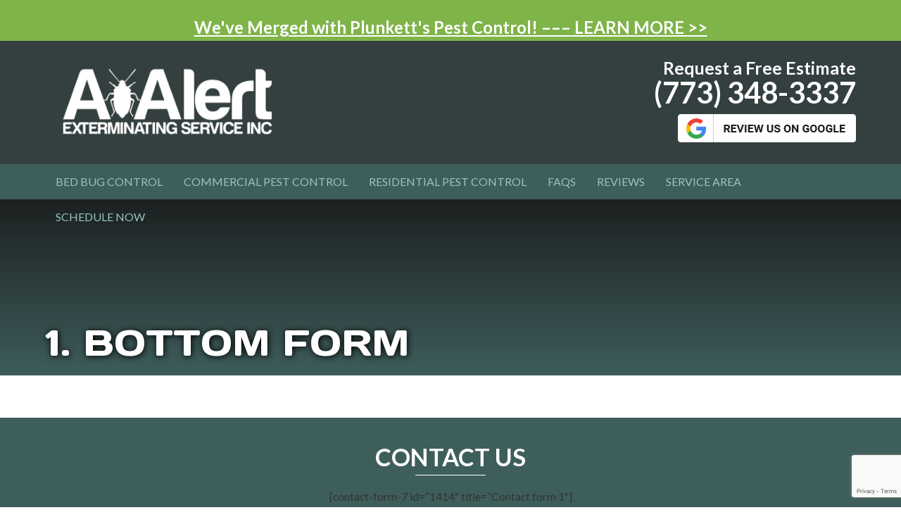

--- FILE ---
content_type: text/html; charset=UTF-8
request_url: https://dontgivepestsachance.com/1-bottom-form/
body_size: 9509
content:
<!DOCTYPE html><html dir="ltr" lang="en-US" prefix="og: https://ogp.me/ns#"><head><meta name="google-site-verification" content="UfxgjucigCNjs7ULVRq0bOwqRB1PiND0AbMbivzxWnE" /><meta charset="UTF-8" /><meta name="viewport" content="width=device-width, initial-scale=1.0"><link rel="profile" href="https://gmpg.org/xfn/11" /> <script type='text/javascript' src='https://dontgivepestsachance.com/wp-content/cache/autoptimize/js/autoptimize_single_16623e9f7cd802cf093c325c511a739c.js?ver=1.11.3'></script> <link href='//fonts.googleapis.com/css?family=Droid+Sans:400,700' rel='stylesheet' type='text/css'><link href='//fonts.googleapis.com/css?family=Open+Sans:400,300,600,700,800' rel='stylesheet' type='text/css'><link href='//fonts.googleapis.com/css?family=Lato:400,700,900,300' rel='stylesheet' type='text/css'><link href='//fonts.googleapis.com/css?family=Raleway:400,300,500,600,700,800,900,200' rel='stylesheet' type='text/css'><link href="https://fonts.googleapis.com/css?family=Days+One" rel="stylesheet"><link rel="pingback" href="https://dontgivepestsachance.com/xmlrpc.php" /> <script type='text/javascript' src='https://code.jquery.com/jquery-1.8.3.js'></script> <script type='text/javascript'>// 

$(function () {
    $(window).scroll(function () {
        var currentScrollTop = $(window).scrollTop();
        $('#blackOverlay').css('opacity',currentScrollTop/$('#blackOverlay').height());

    });
});
//</script> <script>function init() {
        window.addEventListener('scroll', function(e){
            var distanceY = window.pageYOffset || document.documentElement.scrollTop,
                shrinkOn = 300,
                header = document.querySelector("header");
            if (distanceY > shrinkOn) {
                classie.add(header,"smaller");
            } else {
                if (classie.has(header,"smaller")) {
                    classie.remove(header,"smaller");
                }
            }
        });
    }
    window.onload = init();</script> <script type="application/ld+json">{
	"@context": "http://schema.org/",
	"@type": "Product",
	"name": "Pest Control",
	"image": "",
	"aggregateRating": {
		"@type": "AggregateRating",
		"ratingValue": "3.7",
		"bestRating": "5",
		"worstRating": "1",
		"ratingCount": "10"
		}
	}</script> <link media="all" href="https://dontgivepestsachance.com/wp-content/cache/autoptimize/css/autoptimize_c03fdb71e4010a8b0ba09b8cd526455d.css" rel="stylesheet"><title>Protect Your Home! Get Effective Pest Control Solutions</title><meta name="description" content="Discover reliable pest control services for your home. Don&#039;t let pests invade your space. Take action now and safeguard your environment with proven solutions" /><meta name="robots" content="max-image-preview:large" /><link rel="canonical" href="https://dontgivepestsachance.com/1-bottom-form/" /><meta name="generator" content="All in One SEO Pro (AIOSEO) 4.4.6" /><meta property="og:locale" content="en_US" /><meta property="og:type" content="article" /><meta property="og:title" content="Protect Your Home! Get Effective Pest Control Solutions" /><meta property="og:description" content="Discover reliable pest control services for your home. Don&#039;t let pests invade your space. Take action now and safeguard your environment with proven solutions" /><meta property="og:url" content="https://dontgivepestsachance.com/1-bottom-form/" /><meta property="article:published_time" content="2017-09-28T06:37:34+00:00" /><meta property="article:modified_time" content="2023-06-16T19:29:45+00:00" /><meta name="twitter:card" content="summary_large_image" /><meta name="twitter:title" content="Protect Your Home! Get Effective Pest Control Solutions" /><meta name="twitter:description" content="Discover reliable pest control services for your home. Don&#039;t let pests invade your space. Take action now and safeguard your environment with proven solutions" /><meta name="twitter:label1" content="Written by" /><meta name="twitter:data1" content="dontadmin" /> <script type="application/ld+json" class="aioseo-schema">{"@context":"https:\/\/schema.org","@graph":[{"@type":"BreadcrumbList","@id":"https:\/\/dontgivepestsachance.com\/1-bottom-form\/#breadcrumblist","itemListElement":[{"@type":"ListItem","@id":"https:\/\/dontgivepestsachance.com\/#listItem","position":1,"item":{"@type":"WebPage","@id":"https:\/\/dontgivepestsachance.com\/","name":"Home","description":"For expert pest control services in the Chicago, IL area, contact A-Alert Exterminating Service, Inc. today!","url":"https:\/\/dontgivepestsachance.com\/"},"nextItem":"https:\/\/dontgivepestsachance.com\/1-bottom-form\/#listItem"},{"@type":"ListItem","@id":"https:\/\/dontgivepestsachance.com\/1-bottom-form\/#listItem","position":2,"item":{"@type":"WebPage","@id":"https:\/\/dontgivepestsachance.com\/1-bottom-form\/","name":"1. Bottom Form","description":"Discover reliable pest control services for your home. Don't let pests invade your space. Take action now and safeguard your environment with proven solutions","url":"https:\/\/dontgivepestsachance.com\/1-bottom-form\/"},"previousItem":"https:\/\/dontgivepestsachance.com\/#listItem"}]},{"@type":"Organization","@id":"https:\/\/dontgivepestsachance.com\/#organization","name":"A-Alert Exterminating Service Inc","url":"https:\/\/dontgivepestsachance.com\/"},{"@type":"WebPage","@id":"https:\/\/dontgivepestsachance.com\/1-bottom-form\/#webpage","url":"https:\/\/dontgivepestsachance.com\/1-bottom-form\/","name":"Protect Your Home! Get Effective Pest Control Solutions","description":"Discover reliable pest control services for your home. Don't let pests invade your space. Take action now and safeguard your environment with proven solutions","inLanguage":"en-US","isPartOf":{"@id":"https:\/\/dontgivepestsachance.com\/#website"},"breadcrumb":{"@id":"https:\/\/dontgivepestsachance.com\/1-bottom-form\/#breadcrumblist"},"datePublished":"2017-09-28T06:37:34+00:00","dateModified":"2023-06-16T19:29:45+00:00"},{"@type":"WebSite","@id":"https:\/\/dontgivepestsachance.com\/#website","url":"https:\/\/dontgivepestsachance.com\/","inLanguage":"en-US","publisher":{"@id":"https:\/\/dontgivepestsachance.com\/#organization"}}]}</script> <link rel='dns-prefetch' href='//www.google.com' /><link rel="alternate" type="application/rss+xml" title=" &raquo; Feed" href="https://dontgivepestsachance.com/feed/" /> <script type="text/javascript">window._wpemojiSettings = {"baseUrl":"https:\/\/s.w.org\/images\/core\/emoji\/16.0.1\/72x72\/","ext":".png","svgUrl":"https:\/\/s.w.org\/images\/core\/emoji\/16.0.1\/svg\/","svgExt":".svg","source":{"concatemoji":"https:\/\/dontgivepestsachance.com\/wp-includes\/js\/wp-emoji-release.min.js?ver=6.8.3"}};
/*! This file is auto-generated */
!function(s,n){var o,i,e;function c(e){try{var t={supportTests:e,timestamp:(new Date).valueOf()};sessionStorage.setItem(o,JSON.stringify(t))}catch(e){}}function p(e,t,n){e.clearRect(0,0,e.canvas.width,e.canvas.height),e.fillText(t,0,0);var t=new Uint32Array(e.getImageData(0,0,e.canvas.width,e.canvas.height).data),a=(e.clearRect(0,0,e.canvas.width,e.canvas.height),e.fillText(n,0,0),new Uint32Array(e.getImageData(0,0,e.canvas.width,e.canvas.height).data));return t.every(function(e,t){return e===a[t]})}function u(e,t){e.clearRect(0,0,e.canvas.width,e.canvas.height),e.fillText(t,0,0);for(var n=e.getImageData(16,16,1,1),a=0;a<n.data.length;a++)if(0!==n.data[a])return!1;return!0}function f(e,t,n,a){switch(t){case"flag":return n(e,"\ud83c\udff3\ufe0f\u200d\u26a7\ufe0f","\ud83c\udff3\ufe0f\u200b\u26a7\ufe0f")?!1:!n(e,"\ud83c\udde8\ud83c\uddf6","\ud83c\udde8\u200b\ud83c\uddf6")&&!n(e,"\ud83c\udff4\udb40\udc67\udb40\udc62\udb40\udc65\udb40\udc6e\udb40\udc67\udb40\udc7f","\ud83c\udff4\u200b\udb40\udc67\u200b\udb40\udc62\u200b\udb40\udc65\u200b\udb40\udc6e\u200b\udb40\udc67\u200b\udb40\udc7f");case"emoji":return!a(e,"\ud83e\udedf")}return!1}function g(e,t,n,a){var r="undefined"!=typeof WorkerGlobalScope&&self instanceof WorkerGlobalScope?new OffscreenCanvas(300,150):s.createElement("canvas"),o=r.getContext("2d",{willReadFrequently:!0}),i=(o.textBaseline="top",o.font="600 32px Arial",{});return e.forEach(function(e){i[e]=t(o,e,n,a)}),i}function t(e){var t=s.createElement("script");t.src=e,t.defer=!0,s.head.appendChild(t)}"undefined"!=typeof Promise&&(o="wpEmojiSettingsSupports",i=["flag","emoji"],n.supports={everything:!0,everythingExceptFlag:!0},e=new Promise(function(e){s.addEventListener("DOMContentLoaded",e,{once:!0})}),new Promise(function(t){var n=function(){try{var e=JSON.parse(sessionStorage.getItem(o));if("object"==typeof e&&"number"==typeof e.timestamp&&(new Date).valueOf()<e.timestamp+604800&&"object"==typeof e.supportTests)return e.supportTests}catch(e){}return null}();if(!n){if("undefined"!=typeof Worker&&"undefined"!=typeof OffscreenCanvas&&"undefined"!=typeof URL&&URL.createObjectURL&&"undefined"!=typeof Blob)try{var e="postMessage("+g.toString()+"("+[JSON.stringify(i),f.toString(),p.toString(),u.toString()].join(",")+"));",a=new Blob([e],{type:"text/javascript"}),r=new Worker(URL.createObjectURL(a),{name:"wpTestEmojiSupports"});return void(r.onmessage=function(e){c(n=e.data),r.terminate(),t(n)})}catch(e){}c(n=g(i,f,p,u))}t(n)}).then(function(e){for(var t in e)n.supports[t]=e[t],n.supports.everything=n.supports.everything&&n.supports[t],"flag"!==t&&(n.supports.everythingExceptFlag=n.supports.everythingExceptFlag&&n.supports[t]);n.supports.everythingExceptFlag=n.supports.everythingExceptFlag&&!n.supports.flag,n.DOMReady=!1,n.readyCallback=function(){n.DOMReady=!0}}).then(function(){return e}).then(function(){var e;n.supports.everything||(n.readyCallback(),(e=n.source||{}).concatemoji?t(e.concatemoji):e.wpemoji&&e.twemoji&&(t(e.twemoji),t(e.wpemoji)))}))}((window,document),window._wpemojiSettings);</script> <link rel='stylesheet' id='a3a3_lazy_load-css' href='//dontgivepestsachance.com/wp-content/uploads/sass/a3_lazy_load.min.css?ver=1630354489' type='text/css' media='all' /><link rel='stylesheet' id='bsf-Defaults-css' href='https://dontgivepestsachance.com/wp-content/cache/autoptimize/css/autoptimize_single_36ea4805809e6b690c2f5126a0808297.css?ver=6.8.3' type='text/css' media='all' /> <script type="text/javascript" src="https://dontgivepestsachance.com/wp-includes/js/jquery/jquery.min.js?ver=3.7.1" id="jquery-core-js"></script> <script type="text/javascript" id="simple-banner-script-js-before">const simpleBannerScriptParams = {"pro_version_enabled":"","debug_mode":false,"id":1727,"version":"3.0.3","banner_params":[{"hide_simple_banner":"no","simple_banner_prepend_element":"body","simple_banner_position":"","header_margin":"","header_padding":"","wp_body_open_enabled":"","wp_body_open":true,"simple_banner_z_index":"","simple_banner_text":"<\/br><a href=\"https:\/\/plunketts.net\/merger-a-alert-exterminating\">We've Merged with Plunkett's Pest Control! \u2013\u2013\u2013 LEARN MORE &gt;&gt; <\/a>","disabled_on_current_page":false,"disabled_pages_array":[],"is_current_page_a_post":false,"disabled_on_posts":"","simple_banner_disabled_page_paths":"","simple_banner_font_size":"24px","simple_banner_color":"#7fb449","simple_banner_text_color":"","simple_banner_link_color":"#ffffff","simple_banner_close_color":"","simple_banner_custom_css":"","simple_banner_scrolling_custom_css":"","simple_banner_text_custom_css":"","simple_banner_button_css":"","site_custom_css":"","keep_site_custom_css":"","site_custom_js":"","keep_site_custom_js":"","close_button_enabled":"","close_button_expiration":"","close_button_cookie_set":false,"current_date":{"date":"2025-11-10 19:02:22.204224","timezone_type":3,"timezone":"UTC"},"start_date":{"date":"2025-11-10 19:02:22.204232","timezone_type":3,"timezone":"UTC"},"end_date":{"date":"2025-11-10 19:02:22.204237","timezone_type":3,"timezone":"UTC"},"simple_banner_start_after_date":"","simple_banner_remove_after_date":"","simple_banner_insert_inside_element":""}]}</script> <link rel="https://api.w.org/" href="https://dontgivepestsachance.com/wp-json/" /><link rel="alternate" title="JSON" type="application/json" href="https://dontgivepestsachance.com/wp-json/wp/v2/pages/1727" /><link rel="EditURI" type="application/rsd+xml" title="RSD" href="https://dontgivepestsachance.com/xmlrpc.php?rsd" /><link rel='shortlink' href='https://dontgivepestsachance.com/?p=1727' /><link rel="alternate" title="oEmbed (JSON)" type="application/json+oembed" href="https://dontgivepestsachance.com/wp-json/oembed/1.0/embed?url=https%3A%2F%2Fdontgivepestsachance.com%2F1-bottom-form%2F" /><link rel="alternate" title="oEmbed (XML)" type="text/xml+oembed" href="https://dontgivepestsachance.com/wp-json/oembed/1.0/embed?url=https%3A%2F%2Fdontgivepestsachance.com%2F1-bottom-form%2F&#038;format=xml" /> <script src='//mpactions.superpages.com/actionthru/js/dxmscript.min.js' type='text/javascript'></script> <script id="simple-banner-site-custom-js-dummy" type="text/javascript"></script><meta name="generator" content="Powered by Visual Composer - drag and drop page builder for WordPress."/> <!--[if lte IE 9]><link rel="stylesheet" type="text/css" href="https://dontgivepestsachance.com/wp-content/plugins/js_composer/assets/css/vc_lte_ie9.min.css" media="screen"><![endif]--><meta name="generator" content="Powered by Slider Revolution 5.4.5.1 - responsive, Mobile-Friendly Slider Plugin for WordPress with comfortable drag and drop interface." /><meta name="google-site-verification" content="E9BDG4sKhh5ZdlxkXgBpF1jbB-4vPuB6cZQl263NiM0" /> <script type="text/javascript">setTimeout(function(){var a=document.createElement("script");
var b=document.getElementsByTagName("script")[0];
a.src=document.location.protocol+"//script.crazyegg.com/pages/scripts/0013/7962.js?"+Math.floor(new Date().getTime()/3600000);
a.async=true;a.type="text/javascript";b.parentNode.insertBefore(a,b)}, 1);</script>  <script async src="https://www.googletagmanager.com/gtag/js?id=UA-30476324-1"></script> <script>window.dataLayer = window.dataLayer || [];
  function gtag(){dataLayer.push(arguments);}
  gtag('js', new Date());

  gtag('config', 'UA-30476324-1');</script>  <script type='text/javascript' src='https://reports.yellowbook.com/analytics/js/ybDynamicPhoneInsertion.js'></script> <script>ybFindPhNums = ['17733483337', '17733483337'];
ybReplacePhNums = ['17737704002', '17738294476'];

if (typeof dmAPI != 'undefined') {
dmAPI.runOnReady('dpni', function() {
setTimeout(ybFun_ReplaceText, 500);
});
} else {
window.onload = function() {
setTimeout(ybFun_ReplaceText, 500);
}
}</script> <link rel="icon" href="https://dontgivepestsachance.com/wp-content/uploads/2024/01/AAlert-favicon.png" sizes="32x32" /><link rel="icon" href="https://dontgivepestsachance.com/wp-content/uploads/2024/01/AAlert-favicon.png" sizes="192x192" /><link rel="apple-touch-icon" href="https://dontgivepestsachance.com/wp-content/uploads/2024/01/AAlert-favicon.png" /><meta name="msapplication-TileImage" content="https://dontgivepestsachance.com/wp-content/uploads/2024/01/AAlert-favicon.png" /> <script type="text/javascript">function setREVStartSize(e){
				try{ var i=jQuery(window).width(),t=9999,r=0,n=0,l=0,f=0,s=0,h=0;					
					if(e.responsiveLevels&&(jQuery.each(e.responsiveLevels,function(e,f){f>i&&(t=r=f,l=e),i>f&&f>r&&(r=f,n=e)}),t>r&&(l=n)),f=e.gridheight[l]||e.gridheight[0]||e.gridheight,s=e.gridwidth[l]||e.gridwidth[0]||e.gridwidth,h=i/s,h=h>1?1:h,f=Math.round(h*f),"fullscreen"==e.sliderLayout){var u=(e.c.width(),jQuery(window).height());if(void 0!=e.fullScreenOffsetContainer){var c=e.fullScreenOffsetContainer.split(",");if (c) jQuery.each(c,function(e,i){u=jQuery(i).length>0?u-jQuery(i).outerHeight(!0):u}),e.fullScreenOffset.split("%").length>1&&void 0!=e.fullScreenOffset&&e.fullScreenOffset.length>0?u-=jQuery(window).height()*parseInt(e.fullScreenOffset,0)/100:void 0!=e.fullScreenOffset&&e.fullScreenOffset.length>0&&(u-=parseInt(e.fullScreenOffset,0))}f=u}else void 0!=e.minHeight&&f<e.minHeight&&(f=e.minHeight);e.c.closest(".rev_slider_wrapper").css({height:f})					
				}catch(d){console.log("Failure at Presize of Slider:"+d)}
			};</script> <noscript><style type="text/css">.wpb_animate_when_almost_visible { opacity: 1; }</style></noscript><script src='https://www.google.com/recaptcha/api.js'></script> <img src="https://www.placelocal.com/retarget_pixel.php?cid=585513&uuid=4a6ebb24-7c3f-11e6-9768-002590592b46" width="1" height="1" style="display:none" />  <script async src="https://www.googletagmanager.com/gtag/js?id=G-MEX5G6XF7P"></script> <script>window.dataLayer = window.dataLayer || [];
  function gtag(){dataLayer.push(arguments);}
  gtag('js', new Date());

  gtag('config', 'G-MEX5G6XF7P');</script> </head><body class="wp-singular page-template page-template-onecolumn-page page-template-onecolumn-page-php page page-id-1727 wp-theme-theme-alert wpb-js-composer js-comp-ver-5.1.1 vc_responsive">
<div id="wrapper-all"><div class="display-web"><meta name="google-site-verification" content="UfxgjucigCNjs7ULVRq0bOwqRB1PiND0AbMbivzxWnE" /><header><div id="masthead"><div class="logo display-web"><div id="logo"><a href="https://dontgivepestsachance.com/" title="" rel="home"><img src="https://dontgivepestsachance.com/wp-content/uploads/2024/03/AAlert-logo.webp"></a></div></div><div class="cta display-web"> <span class="cta1">Request a Free Estimate</span> <span class="cta2">(773) 348-3337</span> <span><a href="https://www.google.com/search?num=100&source=hp&ei=iabkW_7MLMjU5gK1lIbABw&q=a+alert+exterminating+chicago&btnK=Google+Search&oq=a+alert+exterminating+chicago&gs_l=psy-ab.3..0.2275.7450..7726...0.0..0.120.3003.9j21......0....1..gws-wiz.....0..0i10j0i22i30.bBfkePxxEiE#btnK=Google%20Search&lrd=0x880fce1b720946a1:0xca322dffc7774e2e,1" target="_blank"><img src="/wp-content/uploads/2018/11/google-button1.png" alt="Google Review Button" id="google-review"></a></span><div id="site-generator"> <span class="fa-stack blue2 fa-lg"><a href="https://twitter.com/A_AlertExterm" target="_blank"> <i class="fa fa-circle fa-stack-2x"></i> <i class="fa fa-twitter fa-stack-1x fa-inverse"></i> </a></span> <span class="fa-stack red1 fa-lg"><a href="https://www.yelp.com/biz/a-alert-exterminating-chicago" target="_blank"> <i class="fa fa-circle fa-stack-2x"></i> <i class="fa fa-yelp fa-stack-1x fa-inverse"></i> </a></span> <br clear="all" /> <span class="web312"><a href="http://www.web312.com" target="blank"></a></span></div></div><div class="display-web"><div id="access" role="navigation"><div class="menu-header"><ul id="menu-main-menu" class="menu"><li id="menu-item-129" class="menu-item menu-item-type-post_type menu-item-object-page menu-item-has-children menu-item-129"><a href="https://dontgivepestsachance.com/bed-bugs/">Bed Bug Control</a><ul class="sub-menu"><li id="menu-item-1527" class="menu-item menu-item-type-post_type menu-item-object-page menu-item-1527"><a href="https://dontgivepestsachance.com/bed-bugs/bed-bug-sniffing-dogs-chicago-canine-scent-detection/">Bed Bug Sniffing Dogs</a></li><li id="menu-item-1057" class="menu-item menu-item-type-post_type menu-item-object-page menu-item-1057"><a href="https://dontgivepestsachance.com/city-of-chicago-bed-bug-ordinance-information/">Bed Bug Ordinance Information</a></li><li id="menu-item-2179" class="menu-item menu-item-type-post_type menu-item-object-page menu-item-2179"><a href="https://dontgivepestsachance.com/bed-bug-faqs/">Bed Bug FAQ&#8217;s</a></li></ul></li><li id="menu-item-140" class="menu-item menu-item-type-post_type menu-item-object-page menu-item-has-children menu-item-140"><a href="https://dontgivepestsachance.com/commercial-services/">Commercial Pest Control</a><ul class="sub-menu"><li id="menu-item-754" class="menu-item menu-item-type-post_type menu-item-object-page menu-item-754"><a href="https://dontgivepestsachance.com/hotel-bed-bug-elimination/">Hotel Bed Bug Elimination</a></li><li id="menu-item-1506" class="menu-item menu-item-type-post_type menu-item-object-page menu-item-1506"><a href="https://dontgivepestsachance.com/restaurant-pest-control/">Restaurant Pest Control</a></li><li id="menu-item-760" class="menu-item menu-item-type-post_type menu-item-object-page menu-item-760"><a href="https://dontgivepestsachance.com/college-bed-bug-elimination/">College Bed Bug Elimination</a></li></ul></li><li id="menu-item-139" class="menu-item menu-item-type-post_type menu-item-object-page menu-item-has-children menu-item-139"><a href="https://dontgivepestsachance.com/residential-services-chicago/">Residential Pest Control</a><ul class="sub-menu"><li id="menu-item-827" class="menu-item menu-item-type-post_type menu-item-object-page menu-item-827"><a href="https://dontgivepestsachance.com/cockroaches/">Cockroach Control</a></li><li id="menu-item-828" class="menu-item menu-item-type-post_type menu-item-object-page menu-item-828"><a href="https://dontgivepestsachance.com/mouse-control/">Mouse Control</a></li><li id="menu-item-829" class="menu-item menu-item-type-post_type menu-item-object-page menu-item-829"><a href="https://dontgivepestsachance.com/rat-control/">Rat Rodent Control</a></li><li id="menu-item-830" class="menu-item menu-item-type-post_type menu-item-object-page menu-item-830"><a href="https://dontgivepestsachance.com/ants/">Ant Control</a></li><li id="menu-item-1227" class="menu-item menu-item-type-post_type menu-item-object-page menu-item-1227"><a href="https://dontgivepestsachance.com/bed-bugs/">Bed Bug Control</a></li><li id="menu-item-831" class="menu-item menu-item-type-post_type menu-item-object-page menu-item-831"><a href="https://dontgivepestsachance.com/stinging-pests/">Stinging Pest Control</a></li><li id="menu-item-832" class="menu-item menu-item-type-post_type menu-item-object-page menu-item-832"><a href="https://dontgivepestsachance.com/spiders/">Spider Control</a></li><li id="menu-item-833" class="menu-item menu-item-type-post_type menu-item-object-page menu-item-833"><a href="https://dontgivepestsachance.com/flies/">Fly Control</a></li><li id="menu-item-834" class="menu-item menu-item-type-post_type menu-item-object-page menu-item-834"><a href="https://dontgivepestsachance.com/silverfish/">Silverfish Control</a></li><li id="menu-item-835" class="menu-item menu-item-type-post_type menu-item-object-page menu-item-835"><a href="https://dontgivepestsachance.com/millipedes/">Millipede Control</a></li><li id="menu-item-836" class="menu-item menu-item-type-post_type menu-item-object-page menu-item-836"><a href="https://dontgivepestsachance.com/box-elder-bugs/">Box Elder Bug Control</a></li><li id="menu-item-837" class="menu-item menu-item-type-post_type menu-item-object-page menu-item-837"><a href="https://dontgivepestsachance.com/lady-bugs/">Lady Bug Control</a></li><li id="menu-item-838" class="menu-item menu-item-type-post_type menu-item-object-page menu-item-838"><a href="https://dontgivepestsachance.com/pantry-pests/">Pantry Pest Control</a></li></ul></li><li id="menu-item-131" class="menu-item menu-item-type-post_type menu-item-object-page menu-item-has-children menu-item-131"><a href="https://dontgivepestsachance.com/faqs/">FAQs</a><ul class="sub-menu"><li id="menu-item-1519" class="menu-item menu-item-type-post_type menu-item-object-page menu-item-1519"><a href="https://dontgivepestsachance.com/faqs/chicago-eco-friendly-pest-control/">Eco-Friendly Pest Control</a></li></ul></li><li id="menu-item-6" class="menu-item menu-item-type-post_type menu-item-object-page menu-item-6"><a href="https://dontgivepestsachance.com/reviews/">Reviews</a></li><li id="menu-item-2251" class="menu-item menu-item-type-post_type menu-item-object-page menu-item-2251"><a href="https://dontgivepestsachance.com/service-area/">Service Area</a></li><li id="menu-item-130" class="menu-item menu-item-type-post_type menu-item-object-page menu-item-130"><a href="https://dontgivepestsachance.com/contact/">Schedule now</a></li></ul></div></div></div></div></header></div><div class="display-phone"><div class="header"><div class="display-phone"><div id="header_left"> <button type="button" class="navbar-toggle toggle-top" data-toggle="collapse" data-target=".navbar-collapse"> <span class="icon-bar"><img src="https://dontgivepestsachance.com/wp-content/themes/theme-alert/img/menu.png"></span> </button></div><div class="logo-mobile"><a href="https://dontgivepestsachance.com/" title="" rel="home"><img src="https://dontgivepestsachance.com/wp-content/uploads/2024/03/AAlert-logo.webp" class="choma-header-logo" alt="choma" /></a></div><div id="header_right"> <a href="tel://(773) 348-3337"><img src="https://dontgivepestsachance.com/wp-content/themes/theme-alert/img/phone.png" alt="search" /></a></div><br clear="all"><div align="center"><span class="phone2"><a href="tel://(773) 348-3337">(773) 348-3337</a></span></div><div style="text-align: center;"> <a href="https://www.google.com/search?num=100&source=hp&ei=iabkW_7MLMjU5gK1lIbABw&q=a+alert+exterminating+chicago&btnK=Google+Search&oq=a+alert+exterminating+chicago&gs_l=psy-ab.3..0.2275.7450..7726...0.0..0.120.3003.9j21......0....1..gws-wiz.....0..0i10j0i22i30.bBfkePxxEiE#btnK=Google%20Search&lrd=0x880fce1b720946a1:0xca322dffc7774e2e,1" target="_blank"><img src="/wp-content/uploads/2018/11/google-button1.png" alt="Google Review Button" id="google-review"></a></div></div></div><div class="col-md-4 margin-top-bottom-1 no-padding no-padding-top float-right"></div><div class="display-web"><div id="access" role="navigation"><div class="menu-header"><ul id="menu-main-menu-1" class="menu"><li class="menu-item menu-item-type-post_type menu-item-object-page menu-item-has-children menu-item-129"><a href="https://dontgivepestsachance.com/bed-bugs/">Bed Bug Control</a><ul class="sub-menu"><li class="menu-item menu-item-type-post_type menu-item-object-page menu-item-1527"><a href="https://dontgivepestsachance.com/bed-bugs/bed-bug-sniffing-dogs-chicago-canine-scent-detection/">Bed Bug Sniffing Dogs</a></li><li class="menu-item menu-item-type-post_type menu-item-object-page menu-item-1057"><a href="https://dontgivepestsachance.com/city-of-chicago-bed-bug-ordinance-information/">Bed Bug Ordinance Information</a></li><li class="menu-item menu-item-type-post_type menu-item-object-page menu-item-2179"><a href="https://dontgivepestsachance.com/bed-bug-faqs/">Bed Bug FAQ&#8217;s</a></li></ul></li><li class="menu-item menu-item-type-post_type menu-item-object-page menu-item-has-children menu-item-140"><a href="https://dontgivepestsachance.com/commercial-services/">Commercial Pest Control</a><ul class="sub-menu"><li class="menu-item menu-item-type-post_type menu-item-object-page menu-item-754"><a href="https://dontgivepestsachance.com/hotel-bed-bug-elimination/">Hotel Bed Bug Elimination</a></li><li class="menu-item menu-item-type-post_type menu-item-object-page menu-item-1506"><a href="https://dontgivepestsachance.com/restaurant-pest-control/">Restaurant Pest Control</a></li><li class="menu-item menu-item-type-post_type menu-item-object-page menu-item-760"><a href="https://dontgivepestsachance.com/college-bed-bug-elimination/">College Bed Bug Elimination</a></li></ul></li><li class="menu-item menu-item-type-post_type menu-item-object-page menu-item-has-children menu-item-139"><a href="https://dontgivepestsachance.com/residential-services-chicago/">Residential Pest Control</a><ul class="sub-menu"><li class="menu-item menu-item-type-post_type menu-item-object-page menu-item-827"><a href="https://dontgivepestsachance.com/cockroaches/">Cockroach Control</a></li><li class="menu-item menu-item-type-post_type menu-item-object-page menu-item-828"><a href="https://dontgivepestsachance.com/mouse-control/">Mouse Control</a></li><li class="menu-item menu-item-type-post_type menu-item-object-page menu-item-829"><a href="https://dontgivepestsachance.com/rat-control/">Rat Rodent Control</a></li><li class="menu-item menu-item-type-post_type menu-item-object-page menu-item-830"><a href="https://dontgivepestsachance.com/ants/">Ant Control</a></li><li class="menu-item menu-item-type-post_type menu-item-object-page menu-item-1227"><a href="https://dontgivepestsachance.com/bed-bugs/">Bed Bug Control</a></li><li class="menu-item menu-item-type-post_type menu-item-object-page menu-item-831"><a href="https://dontgivepestsachance.com/stinging-pests/">Stinging Pest Control</a></li><li class="menu-item menu-item-type-post_type menu-item-object-page menu-item-832"><a href="https://dontgivepestsachance.com/spiders/">Spider Control</a></li><li class="menu-item menu-item-type-post_type menu-item-object-page menu-item-833"><a href="https://dontgivepestsachance.com/flies/">Fly Control</a></li><li class="menu-item menu-item-type-post_type menu-item-object-page menu-item-834"><a href="https://dontgivepestsachance.com/silverfish/">Silverfish Control</a></li><li class="menu-item menu-item-type-post_type menu-item-object-page menu-item-835"><a href="https://dontgivepestsachance.com/millipedes/">Millipede Control</a></li><li class="menu-item menu-item-type-post_type menu-item-object-page menu-item-836"><a href="https://dontgivepestsachance.com/box-elder-bugs/">Box Elder Bug Control</a></li><li class="menu-item menu-item-type-post_type menu-item-object-page menu-item-837"><a href="https://dontgivepestsachance.com/lady-bugs/">Lady Bug Control</a></li><li class="menu-item menu-item-type-post_type menu-item-object-page menu-item-838"><a href="https://dontgivepestsachance.com/pantry-pests/">Pantry Pest Control</a></li></ul></li><li class="menu-item menu-item-type-post_type menu-item-object-page menu-item-has-children menu-item-131"><a href="https://dontgivepestsachance.com/faqs/">FAQs</a><ul class="sub-menu"><li class="menu-item menu-item-type-post_type menu-item-object-page menu-item-1519"><a href="https://dontgivepestsachance.com/faqs/chicago-eco-friendly-pest-control/">Eco-Friendly Pest Control</a></li></ul></li><li class="menu-item menu-item-type-post_type menu-item-object-page menu-item-6"><a href="https://dontgivepestsachance.com/reviews/">Reviews</a></li><li class="menu-item menu-item-type-post_type menu-item-object-page menu-item-2251"><a href="https://dontgivepestsachance.com/service-area/">Service Area</a></li><li class="menu-item menu-item-type-post_type menu-item-object-page menu-item-130"><a href="https://dontgivepestsachance.com/contact/">Schedule now</a></li></ul></div></div></div><div class="mobile-menu display-phone"><div id="bs-example-navbar-collapse-1" class="navbar-collapse collapse no-padding pull-right-res"><ul class="nav navbar-nav choma-menu"><li id="menu-item-1827" class="menu-item menu-item-type-post_type menu-item-object-page menu-item-home menu-item-1827"><a href="https://dontgivepestsachance.com/">Home</a></li><li id="menu-item-1831" class="menu-item menu-item-type-post_type menu-item-object-page menu-item-has-children menu-item-1831"><a href="https://dontgivepestsachance.com/bed-bugs/">Bed Bug Control</a><ul class="sub-menu"><li id="menu-item-1832" class="menu-item menu-item-type-post_type menu-item-object-page menu-item-1832"><a href="https://dontgivepestsachance.com/bed-bugs/bed-bug-sniffing-dogs-chicago-canine-scent-detection/">Bed Bug Sniffing Dogs</a></li><li id="menu-item-1833" class="menu-item menu-item-type-post_type menu-item-object-page menu-item-1833"><a href="https://dontgivepestsachance.com/city-of-chicago-bed-bug-ordinance-information/">Bed Bug Ordinance Information</a></li></ul></li><li id="menu-item-1834" class="menu-item menu-item-type-post_type menu-item-object-page menu-item-1834"><a href="https://dontgivepestsachance.com/commercial-services/">Commercial Pest Control</a></li><li id="menu-item-1838" class="menu-item menu-item-type-post_type menu-item-object-page menu-item-1838"><a href="https://dontgivepestsachance.com/residential-services-chicago/">Residential Pest Control</a></li><li id="menu-item-1829" class="menu-item menu-item-type-post_type menu-item-object-page menu-item-has-children menu-item-1829"><a href="https://dontgivepestsachance.com/faqs/">FAQs</a><ul class="sub-menu"><li id="menu-item-1830" class="menu-item menu-item-type-post_type menu-item-object-page menu-item-1830"><a href="https://dontgivepestsachance.com/faqs/chicago-eco-friendly-pest-control/">Eco-Friendly Pest Control</a></li></ul></li><li id="menu-item-1828" class="menu-item menu-item-type-post_type menu-item-object-page menu-item-1828"><a href="https://dontgivepestsachance.com/reviews/">Reviews</a></li><li id="menu-item-1852" class="menu-item menu-item-type-post_type menu-item-object-page menu-item-1852"><a href="https://dontgivepestsachance.com/contact/">Schedule Now</a></li></ul></div></div></div><div id="wrapper"><div class="jumbo2" ><div id="main-inside"> <span class="extra-large-header">1. Bottom Form</span></div><div class="display-web"><div id="blackOverlay"></div></div></div><div id="main"><div id="container" class="one-column"><div id="content" role="main"><div id="post-1727" class="post-1727 page type-page status-publish hentry"><div class="entry-content"><div data-vc-full-width="true" data-vc-full-width-init="false" class="vc_row wpb_row vc_row-fluid vc_custom_1506580812135 vc_row-has-fill"><div class="wpb_column vc_column_container vc_col-sm-12"><div class="vc_column-inner "><div class="wpb_wrapper"><div id="ultimate-heading-9439691236be3c3a0" class="uvc-heading ult-adjust-bottom-margin ultimate-heading-9439691236be3c3a0 uvc-1177 " data-hspacer="line_only"  data-halign="center" style="text-align:center"><div class="uvc-main-heading ult-responsive"  data-ultimate-target='.uvc-heading.ultimate-heading-9439691236be3c3a0 h1'  data-responsive-json-new='{"font-size":"","line-height":""}' ><h1 style="font-weight:normal;color:#ffffff;margin-bottom:0px;">CONTACT US</h1></div><div class="uvc-heading-spacer line_only" style="margin-top:5px;height:1px;"><span class="uvc-headings-line" style="border-style:solid;border-bottom-width:1px;border-color:#ffffff;width:100px;"></span></div></div><div class="wpb_text_column wpb_content_element  vc_custom_1506580636561" ><div class="wpb_wrapper"><p style="text-align: center;">[contact-form-7 id=&#8221;1414&#8243; title=&#8221;Contact form 1&#8243;]</p></div></div></div></div></div></div><div class="vc_row-full-width vc_clearfix"></div></div></div></div></div></div></div><div id="footer" role="contentinfo"><div id="colophon" role="contentinfo"><div id="site-info"><div class="footer-logo"><a href="https://dontgivepestsachance.com"><img src="https://dontgivepestsachance.com/wp-content/uploads/2024/03/AAlert-logo.webp" class="choma-header-logo" alt="choma" /></a></div> <b>A-Alert Exterminator Service</b><br /> 5860 N. Lincoln Ave<br /> Chicago, IL 60659<br /> Phone : (773) 348-3337                         | Fax : (773) 275-8861<br /> Copyright  © A-Alert Exterminator Service, Inc. 2024. All Rights Reserved. 
 | <a href="https://dontgivepestsachance.com/privacy-policy/">Privacy Policy</a> | <a href="https://dontgivepestsachance.com/sitemap/">Sitemap</a></div><div id="site-generator"> <span class="fa-stack blue2 fa-lg"><a href="https://twitter.com/A_AlertExterm" target="_blank"> <i class="fa fa-circle fa-stack-2x"></i> <i class="fa fa-twitter fa-stack-1x fa-inverse"></i> </a></span> <span class="fa-stack red1 fa-lg"><a href="https://www.yelp.com/biz/a-alert-exterminating-chicago" target="_blank"> <i class="fa fa-circle fa-stack-2x"></i> <i class="fa fa-yelp fa-stack-1x fa-inverse"></i> </a></span> <br clear="all" /> <span class="web312"><a href="http://www.web312.com" target="blank"></a></span></div></div></div><div id="footer2"><div id="main-inside"><a href="/albany-park-pest-control">Albany Park Pest Control</a> | <a href="/andersonville-pest-control">Andersonville Pest Control</a> | <a href="/arlington-heights-pest-control">Arlington Heights Pest Control</a> | <a href="/bannockburn-pest-control">Bannockburn Pest Control</a> | <a href="/chicago-bed-bug-control">Chicago Pest Control</a> | <a href="/cicero-pest-control">Cicero Pest Control</a> | <a href="/pest-control-cook-county-illinois">Cook County Pest Control</a> | <a href="/deerfield-pest-control">Deerfield Pest Control</a> | <a href="/des-plaines-pest-control">Des Plaines Pest Control</a> | <a href="/pest-control-dupage-county-illinois">Dupage County Pest Control</a> | <a href="/edgewater-pest-control">Edgewater Pest Control</a> | <a href="/elk-grove-village-pest-control">Elk Grove Village Pest Control</a> | <a href="/evanston-pest-control">Evanston Pest Control</a> | <a href="/glencoe-pest-control">Glencoe Pest Control</a> | <a href="/glenview-pest-control">Glenview Pest Control</a> | <a href="/gold-coast-pest-control">Gold Coast Pest Control</a> | <a href="/highland-park-pest-control">Highland Park Pest Control</a> | <a href="/highwood-pest-control">Highwood Pest Control</a> | <a href="/irving-park-pest-control">Irving Park Pest Control</a> | <a href="/kenilworth-pest-control">Kenilworth Pest Control</a> | <a href="/lake-bluff-pest-control">Lake Bluff Pest Control</a> | <a href="/lake-forest-pest-control">Lake Forest Pest Control</a> | <a href="/lakeview-pest-control">Lakeview Pest Control</a> | <a href="/lincoln-park-pest-control">Lincoln Park Pest Control</a> | <a href="/lincoln-square-pest-control">Lincoln Square Pest Control</a> | <a href="/lincolnshire-pest-control">Lincolnshire Pest Control</a> | <a href="/mount-prospect-pest-control">Mount Prospect Pest Control</a> | <a href="/naperville-pest-control-company">Naperville Pest Control</a> | <a href="/northbrook-pest-control">Northbrook Pest Control</a> | <a href="/northshore-pest-control-company">North Chicago Suburbs Pest Control</a> | <a href="/northfield-pest-control">Northfield Pest Control</a> | <a href="/oak-lawn-pest-control">Oak Lawn Pest Control</a> | <a href="/oak-park-pest-control">Oak Park Pest Control</a> | <a href="/old-town-pest-control">Old Town Pest Control</a> | <a href="/orland-park-pest-control">Orland Park Pest Control</a> | <a href="/ravenswood-pest-control">Ravenswood Pest Control</a> | <a href="/riverwoods-pest-control">Riverwoods Pest Control</a> | <a href="/rogers-park-pest-control">Rogers Park Pest Control</a> | <a href="/schaumburg-pest-control">Schaumburg Pest Control</a> | <a href="/skokie-pest-control">Skokie Pest Control</a> | <a href="/uptown-pest-control">Uptown Pest Control</a> | <a href="/west-ridge-pest-control">West Ridge Pest Control</a> | <a href="/wicker-park-pest-control">Wicker Park Pest Control</a> | <a href="/wilmette-pest-control">Wilmette Pest Control</a> | <a href="/winnetka-pest-control">Winnetka Pest Control</a> | <a href="/wrigleyville-pest-control">Wrigleyville Pest Control</a></div></div></div> <script type="speculationrules">{"prefetch":[{"source":"document","where":{"and":[{"href_matches":"\/*"},{"not":{"href_matches":["\/wp-*.php","\/wp-admin\/*","\/wp-content\/uploads\/*","\/wp-content\/*","\/wp-content\/plugins\/*","\/wp-content\/themes\/theme-alert\/*","\/*\\?(.+)"]}},{"not":{"selector_matches":"a[rel~=\"nofollow\"]"}},{"not":{"selector_matches":".no-prefetch, .no-prefetch a"}}]},"eagerness":"conservative"}]}</script> <div class="simple-banner simple-banner-text" style="display:none !important"></div> <script type="text/javascript" id="gforms_recaptcha_recaptcha-js-extra">var gforms_recaptcha_recaptcha_strings = {"site_key":"6Lel0wchAAAAAFuq2C5Ou2bTZESrd7lETkqioEYJ","ajaxurl":"https:\/\/dontgivepestsachance.com\/wp-admin\/admin-ajax.php","nonce":"d64cae7230"};</script> <script type="text/javascript" async='async' src="https://www.google.com/recaptcha/api.js?render=6Lel0wchAAAAAFuq2C5Ou2bTZESrd7lETkqioEYJ&amp;ver=1.6.0" id="gforms_recaptcha_recaptcha-js"></script> <script type="text/javascript" id="jquery-lazyloadxt-js-extra">var a3_lazyload_params = {"apply_images":"1","apply_videos":"1"};</script> <script type="text/javascript" id="jquery-lazyloadxt-extend-js-extra">var a3_lazyload_extend_params = {"edgeY":"0","horizontal_container_classnames":""};</script> <script defer src="https://dontgivepestsachance.com/wp-content/cache/autoptimize/js/autoptimize_427f58b1bfcf20f52b1df1a21bb824b6.js"></script><script>(function(){function c(){var b=a.contentDocument||a.contentWindow.document;if(b){var d=b.createElement('script');d.innerHTML="window.__CF$cv$params={r:'99c7cdc13ceff162',t:'MTc2MjgwMTM0Mi4wMDAwMDA='};var a=document.createElement('script');a.nonce='';a.src='/cdn-cgi/challenge-platform/scripts/jsd/main.js';document.getElementsByTagName('head')[0].appendChild(a);";b.getElementsByTagName('head')[0].appendChild(d)}}if(document.body){var a=document.createElement('iframe');a.height=1;a.width=1;a.style.position='absolute';a.style.top=0;a.style.left=0;a.style.border='none';a.style.visibility='hidden';document.body.appendChild(a);if('loading'!==document.readyState)c();else if(window.addEventListener)document.addEventListener('DOMContentLoaded',c);else{var e=document.onreadystatechange||function(){};document.onreadystatechange=function(b){e(b);'loading'!==document.readyState&&(document.onreadystatechange=e,c())}}}})();</script></body></html>

--- FILE ---
content_type: text/html; charset=utf-8
request_url: https://www.google.com/recaptcha/api2/anchor?ar=1&k=6Lel0wchAAAAAFuq2C5Ou2bTZESrd7lETkqioEYJ&co=aHR0cHM6Ly9kb250Z2l2ZXBlc3RzYWNoYW5jZS5jb206NDQz&hl=en&v=naPR4A6FAh-yZLuCX253WaZq&size=invisible&anchor-ms=20000&execute-ms=15000&cb=qe9rac3i8q5
body_size: 44986
content:
<!DOCTYPE HTML><html dir="ltr" lang="en"><head><meta http-equiv="Content-Type" content="text/html; charset=UTF-8">
<meta http-equiv="X-UA-Compatible" content="IE=edge">
<title>reCAPTCHA</title>
<style type="text/css">
/* cyrillic-ext */
@font-face {
  font-family: 'Roboto';
  font-style: normal;
  font-weight: 400;
  src: url(//fonts.gstatic.com/s/roboto/v18/KFOmCnqEu92Fr1Mu72xKKTU1Kvnz.woff2) format('woff2');
  unicode-range: U+0460-052F, U+1C80-1C8A, U+20B4, U+2DE0-2DFF, U+A640-A69F, U+FE2E-FE2F;
}
/* cyrillic */
@font-face {
  font-family: 'Roboto';
  font-style: normal;
  font-weight: 400;
  src: url(//fonts.gstatic.com/s/roboto/v18/KFOmCnqEu92Fr1Mu5mxKKTU1Kvnz.woff2) format('woff2');
  unicode-range: U+0301, U+0400-045F, U+0490-0491, U+04B0-04B1, U+2116;
}
/* greek-ext */
@font-face {
  font-family: 'Roboto';
  font-style: normal;
  font-weight: 400;
  src: url(//fonts.gstatic.com/s/roboto/v18/KFOmCnqEu92Fr1Mu7mxKKTU1Kvnz.woff2) format('woff2');
  unicode-range: U+1F00-1FFF;
}
/* greek */
@font-face {
  font-family: 'Roboto';
  font-style: normal;
  font-weight: 400;
  src: url(//fonts.gstatic.com/s/roboto/v18/KFOmCnqEu92Fr1Mu4WxKKTU1Kvnz.woff2) format('woff2');
  unicode-range: U+0370-0377, U+037A-037F, U+0384-038A, U+038C, U+038E-03A1, U+03A3-03FF;
}
/* vietnamese */
@font-face {
  font-family: 'Roboto';
  font-style: normal;
  font-weight: 400;
  src: url(//fonts.gstatic.com/s/roboto/v18/KFOmCnqEu92Fr1Mu7WxKKTU1Kvnz.woff2) format('woff2');
  unicode-range: U+0102-0103, U+0110-0111, U+0128-0129, U+0168-0169, U+01A0-01A1, U+01AF-01B0, U+0300-0301, U+0303-0304, U+0308-0309, U+0323, U+0329, U+1EA0-1EF9, U+20AB;
}
/* latin-ext */
@font-face {
  font-family: 'Roboto';
  font-style: normal;
  font-weight: 400;
  src: url(//fonts.gstatic.com/s/roboto/v18/KFOmCnqEu92Fr1Mu7GxKKTU1Kvnz.woff2) format('woff2');
  unicode-range: U+0100-02BA, U+02BD-02C5, U+02C7-02CC, U+02CE-02D7, U+02DD-02FF, U+0304, U+0308, U+0329, U+1D00-1DBF, U+1E00-1E9F, U+1EF2-1EFF, U+2020, U+20A0-20AB, U+20AD-20C0, U+2113, U+2C60-2C7F, U+A720-A7FF;
}
/* latin */
@font-face {
  font-family: 'Roboto';
  font-style: normal;
  font-weight: 400;
  src: url(//fonts.gstatic.com/s/roboto/v18/KFOmCnqEu92Fr1Mu4mxKKTU1Kg.woff2) format('woff2');
  unicode-range: U+0000-00FF, U+0131, U+0152-0153, U+02BB-02BC, U+02C6, U+02DA, U+02DC, U+0304, U+0308, U+0329, U+2000-206F, U+20AC, U+2122, U+2191, U+2193, U+2212, U+2215, U+FEFF, U+FFFD;
}
/* cyrillic-ext */
@font-face {
  font-family: 'Roboto';
  font-style: normal;
  font-weight: 500;
  src: url(//fonts.gstatic.com/s/roboto/v18/KFOlCnqEu92Fr1MmEU9fCRc4AMP6lbBP.woff2) format('woff2');
  unicode-range: U+0460-052F, U+1C80-1C8A, U+20B4, U+2DE0-2DFF, U+A640-A69F, U+FE2E-FE2F;
}
/* cyrillic */
@font-face {
  font-family: 'Roboto';
  font-style: normal;
  font-weight: 500;
  src: url(//fonts.gstatic.com/s/roboto/v18/KFOlCnqEu92Fr1MmEU9fABc4AMP6lbBP.woff2) format('woff2');
  unicode-range: U+0301, U+0400-045F, U+0490-0491, U+04B0-04B1, U+2116;
}
/* greek-ext */
@font-face {
  font-family: 'Roboto';
  font-style: normal;
  font-weight: 500;
  src: url(//fonts.gstatic.com/s/roboto/v18/KFOlCnqEu92Fr1MmEU9fCBc4AMP6lbBP.woff2) format('woff2');
  unicode-range: U+1F00-1FFF;
}
/* greek */
@font-face {
  font-family: 'Roboto';
  font-style: normal;
  font-weight: 500;
  src: url(//fonts.gstatic.com/s/roboto/v18/KFOlCnqEu92Fr1MmEU9fBxc4AMP6lbBP.woff2) format('woff2');
  unicode-range: U+0370-0377, U+037A-037F, U+0384-038A, U+038C, U+038E-03A1, U+03A3-03FF;
}
/* vietnamese */
@font-face {
  font-family: 'Roboto';
  font-style: normal;
  font-weight: 500;
  src: url(//fonts.gstatic.com/s/roboto/v18/KFOlCnqEu92Fr1MmEU9fCxc4AMP6lbBP.woff2) format('woff2');
  unicode-range: U+0102-0103, U+0110-0111, U+0128-0129, U+0168-0169, U+01A0-01A1, U+01AF-01B0, U+0300-0301, U+0303-0304, U+0308-0309, U+0323, U+0329, U+1EA0-1EF9, U+20AB;
}
/* latin-ext */
@font-face {
  font-family: 'Roboto';
  font-style: normal;
  font-weight: 500;
  src: url(//fonts.gstatic.com/s/roboto/v18/KFOlCnqEu92Fr1MmEU9fChc4AMP6lbBP.woff2) format('woff2');
  unicode-range: U+0100-02BA, U+02BD-02C5, U+02C7-02CC, U+02CE-02D7, U+02DD-02FF, U+0304, U+0308, U+0329, U+1D00-1DBF, U+1E00-1E9F, U+1EF2-1EFF, U+2020, U+20A0-20AB, U+20AD-20C0, U+2113, U+2C60-2C7F, U+A720-A7FF;
}
/* latin */
@font-face {
  font-family: 'Roboto';
  font-style: normal;
  font-weight: 500;
  src: url(//fonts.gstatic.com/s/roboto/v18/KFOlCnqEu92Fr1MmEU9fBBc4AMP6lQ.woff2) format('woff2');
  unicode-range: U+0000-00FF, U+0131, U+0152-0153, U+02BB-02BC, U+02C6, U+02DA, U+02DC, U+0304, U+0308, U+0329, U+2000-206F, U+20AC, U+2122, U+2191, U+2193, U+2212, U+2215, U+FEFF, U+FFFD;
}
/* cyrillic-ext */
@font-face {
  font-family: 'Roboto';
  font-style: normal;
  font-weight: 900;
  src: url(//fonts.gstatic.com/s/roboto/v18/KFOlCnqEu92Fr1MmYUtfCRc4AMP6lbBP.woff2) format('woff2');
  unicode-range: U+0460-052F, U+1C80-1C8A, U+20B4, U+2DE0-2DFF, U+A640-A69F, U+FE2E-FE2F;
}
/* cyrillic */
@font-face {
  font-family: 'Roboto';
  font-style: normal;
  font-weight: 900;
  src: url(//fonts.gstatic.com/s/roboto/v18/KFOlCnqEu92Fr1MmYUtfABc4AMP6lbBP.woff2) format('woff2');
  unicode-range: U+0301, U+0400-045F, U+0490-0491, U+04B0-04B1, U+2116;
}
/* greek-ext */
@font-face {
  font-family: 'Roboto';
  font-style: normal;
  font-weight: 900;
  src: url(//fonts.gstatic.com/s/roboto/v18/KFOlCnqEu92Fr1MmYUtfCBc4AMP6lbBP.woff2) format('woff2');
  unicode-range: U+1F00-1FFF;
}
/* greek */
@font-face {
  font-family: 'Roboto';
  font-style: normal;
  font-weight: 900;
  src: url(//fonts.gstatic.com/s/roboto/v18/KFOlCnqEu92Fr1MmYUtfBxc4AMP6lbBP.woff2) format('woff2');
  unicode-range: U+0370-0377, U+037A-037F, U+0384-038A, U+038C, U+038E-03A1, U+03A3-03FF;
}
/* vietnamese */
@font-face {
  font-family: 'Roboto';
  font-style: normal;
  font-weight: 900;
  src: url(//fonts.gstatic.com/s/roboto/v18/KFOlCnqEu92Fr1MmYUtfCxc4AMP6lbBP.woff2) format('woff2');
  unicode-range: U+0102-0103, U+0110-0111, U+0128-0129, U+0168-0169, U+01A0-01A1, U+01AF-01B0, U+0300-0301, U+0303-0304, U+0308-0309, U+0323, U+0329, U+1EA0-1EF9, U+20AB;
}
/* latin-ext */
@font-face {
  font-family: 'Roboto';
  font-style: normal;
  font-weight: 900;
  src: url(//fonts.gstatic.com/s/roboto/v18/KFOlCnqEu92Fr1MmYUtfChc4AMP6lbBP.woff2) format('woff2');
  unicode-range: U+0100-02BA, U+02BD-02C5, U+02C7-02CC, U+02CE-02D7, U+02DD-02FF, U+0304, U+0308, U+0329, U+1D00-1DBF, U+1E00-1E9F, U+1EF2-1EFF, U+2020, U+20A0-20AB, U+20AD-20C0, U+2113, U+2C60-2C7F, U+A720-A7FF;
}
/* latin */
@font-face {
  font-family: 'Roboto';
  font-style: normal;
  font-weight: 900;
  src: url(//fonts.gstatic.com/s/roboto/v18/KFOlCnqEu92Fr1MmYUtfBBc4AMP6lQ.woff2) format('woff2');
  unicode-range: U+0000-00FF, U+0131, U+0152-0153, U+02BB-02BC, U+02C6, U+02DA, U+02DC, U+0304, U+0308, U+0329, U+2000-206F, U+20AC, U+2122, U+2191, U+2193, U+2212, U+2215, U+FEFF, U+FFFD;
}

</style>
<link rel="stylesheet" type="text/css" href="https://www.gstatic.com/recaptcha/releases/naPR4A6FAh-yZLuCX253WaZq/styles__ltr.css">
<script nonce="I6p-uSPcu8zywntfA-k21A" type="text/javascript">window['__recaptcha_api'] = 'https://www.google.com/recaptcha/api2/';</script>
<script type="text/javascript" src="https://www.gstatic.com/recaptcha/releases/naPR4A6FAh-yZLuCX253WaZq/recaptcha__en.js" nonce="I6p-uSPcu8zywntfA-k21A">
      
    </script></head>
<body><div id="rc-anchor-alert" class="rc-anchor-alert"></div>
<input type="hidden" id="recaptcha-token" value="[base64]">
<script type="text/javascript" nonce="I6p-uSPcu8zywntfA-k21A">
      recaptcha.anchor.Main.init("[\x22ainput\x22,[\x22bgdata\x22,\x22\x22,\[base64]/[base64]/[base64]/eihOLHUpOkYoTiwwLFt3LDIxLG1dKSxwKHUsZmFsc2UsTixmYWxzZSl9Y2F0Y2goYil7ayhOLDI5MCk/[base64]/[base64]/Sy5MKCk6Sy5UKSxoKS1LLlQsYj4+MTQpPjAsSy51JiYoSy51Xj0oSy5vKzE+PjIpKihiPDwyKSksSy5vKSsxPj4yIT0wfHxLLlYsbXx8ZClLLko9MCxLLlQ9aDtpZighZClyZXR1cm4gZmFsc2U7aWYoaC1LLkg8KEsuTj5LLkYmJihLLkY9Sy5OKSxLLk4tKE4/MjU1Ono/NToyKSkpcmV0dXJuIGZhbHNlO3JldHVybiEoSy52PSh0KEssMjY3LChOPWsoSywoSy50TD11LHo/NDcyOjI2NykpLEsuQSkpLEsuUC5wdXNoKFtKRCxOLHo/[base64]/[base64]/bmV3IFhbZl0oQlswXSk6Vz09Mj9uZXcgWFtmXShCWzBdLEJbMV0pOlc9PTM/bmV3IFhbZl0oQlswXSxCWzFdLEJbMl0pOlc9PTQ/[base64]/[base64]/[base64]/[base64]/[base64]\\u003d\\u003d\x22,\[base64]\\u003d\\u003d\x22,\x22w7bClSMIGSAjw6fCoVwbw6s8w7IrwrDCt8OKw6rCnyZPw5QfHcKtIsO2bcK8fsKsckPCkQJ4XB5cwoLCnsO3d8OgBhfDh8KXbcOmw6JNwonCs3nCi8OdwoHCujXCtMKKwrLDrl7DiGbCtsO8w4DDj8KgPMOHGsKIw5JtNMKswoMUw6DClMKsSMOBwovDpk1/[base64]/IEgCwqzDlQ7CqcKGw5kQwplhGkHCscOrbcO9bigkBsOCw5jCnmnDtEzCv8K8XcKpw6lpw5zCvigFw7kcwqTDj8OrcTMaw41TTMKeNcO1Pwxow7LDpsONSzJ4wpXCoVAmw7pCCMKwwqQGwrdAw4cVOMKuw5wFw7wVTQ54ZMO8wrg/wpbCrU0TZk/Dix1WwpzDi8O1w6YMwrnCtlNka8OyRsKpRU0mwq4Fw43DhcOdNcO2woQ3w44Yd8KEw7cZTTd2IMKKIMK+w7DDpcOXKMOHTGzDkmpxKBkSUE9nwqvCocOFEcKSNcOLw6LDtzjCoFvCjg5Gwp9xw6bDgGEdMTBITsO0Xgt+w5rCt3fCr8Kjw4B+wo3Ci8Kgw5/Ck8Kcw78wwpnCpGF4w5nCjcKow77CoMO6w6jDtSYHwqdgw5TDhMOywrvDiU/CmsO0w6tKMQgDFlPDkm9DWAPDqBfDjxpbe8Kmwr3DomLChHVaMMKvw7RTAMK/[base64]/[base64]/Cm8OtTzXCpxHDhcOPwr1Fwr/[base64]/CisO/ciEgwrNIw4HCmgvCo8KFw6pbFCPClsKzw5zCm3w3B8KQwq7DqEfDoMKow6wJw6N5AVDCg8KVw7DDqHjClsK/RsKLJD9Dwp7CnCEwSQwlwqdCw7jCssOSwqjDjcOdwq/CtjrCtsKHw5Myw7gjw7ZGN8Ksw4HCjWHCpCvCiStzLMKVD8KGHCcXw7IfacOuwqYpwoV4V8KYw4QUw4ZWQsK/w4d6BMOXJ8O+w75Pwqk6P8O5wpNkYwhvc31/w60xOUjDiEkGwr/DsF3CiMKHWxLCs8KowqvDnsO1w4YawoBreDs8FjBBL8O+w6kNRE5TwoZ3XcKdwrfDv8OqNgzDoMKMw7wcLx/DrRE9woglwqpBLsKpwqzCoz0kWMOGw4sWwr3Dkz7DjMO/K8K8WcO0Mk7DsgXCscKJw4LDiThzVcO0w6zDlMOgOEPCucOuwq8zw5vDq8OOEcKRw77Di8K9w6bCusOrw6TDqMORecOYwqzDuDV1YRPCmsO9wpfCscOPKGUiI8O1JUltwphzw6/DksO8w7DCpVHDvxEWw7QvcMKMC8OXA8KgwpE4wrXDjzogwrpEwrvCuMOsw5ccw6cYwpjDiMKbGTASwrgwb8KuasKsJ8OXQjnDoz4CSMOnwr/[base64]/CswotU8KOwpkuwoRcZlXDl1TCtMK2wq/CpsKXwp3DjHhpw4DDkEF5w4oudF1EVsOta8KAMsOBwpXChMKAwpvCt8KnKmwXwqJmJ8OhwozCvV8ERMOsc8OGcMOOwr/CicOsw57DkG0YWMKaCcKJemk0wp/CqcOGO8KGVcOsPnMawrPCvHUoewMPw6bDhE/DvsKlwpfDuU3CuMOMPj/Ck8K9VsKbwo7CsEpFacKhI8OzU8KTNMOZw5TCsFHCgMKOXGcgwr5pCcOgHWg7KsKeNcK/w4TDg8Khwp/CjsOHVMKWY0xPwrrCrcKJw617wqzDvG/CisO+wprCpwrCoRTDs1o1w7zCs1Nqw7LChynDsU9OwoLDvEbDosOYbFHChcOiwpFYXcKMEEYYN8KYw6JDw5LDlMKIw5/[base64]/DrX/CvR7DusO1UcKsw7PCs0/CjQrCtk7Cpy9CGcKdwqDCoB0Ewrwfw4PCiUFuInc3OAwAwpjDtjvDhMOGTCbCg8OCbjVXwpAIwp14wqFUwpPDoA8fw57DokLCisO5NxjCpjBMw6vCgmlwZFHCqhZzZsOKYgXChmNvwonDr8KuwqVAckjCoQAlYsKdPcOJwqbDoCvCjVjDrsOGVMKkw4/ChMK5wqV/HF7DgMKqWMK3w49cK8Kfw5Y/wrfCg8KaEcK5w6Ajw7wQSsOeKG7CrsO/wo9Nw4nClcK0w6/DusOqExLDpcOXPhXCnl/[base64]/HF17woobAWzCjBnCpsK5w7s8woEvwpwlOHLCp8KtbjgMwpXDlMOAwpgrwpTCj8O/w7NfVSpiw4FMw77Cl8OgKcODw7YsdsKcwr8WLMOOw7UXACvCqx7DuwXCmcKLXsOow7/DjQFFw4gWw4tuwpFAw6tjw5pgwp4/wrPCsxXCgwXCmxDCrHF0wrdfa8Kewp10KBZfMXMGwolNwoUHw6vCu1tHYMKYb8K1GcO7wrvDlT5jT8O8w6HCmsKyw5XDkcKZw4zDplhkwo0XKCTCr8KMw4R/A8KQX0tlw7UFZ8OZw4zCqj46w7jCqHfDg8KHw7E9S27DjsKBw7lgYTDDlcOKIcOFT8Ovw4QFw6khCQzDn8O/K8OhOcOpK1zDhnsNw7DCsMO0ER3Cq0HCqgt2w7fChgUDOcKkHcOWwr7CjHoqwpfDr2HCu3vCg3/[base64]/DqFHDn8KPLcOvwoNSZMO5wpJFbMOgwpdAVkNTw5BRw7XDksK7w4nDjsKGWBIkQ8O0wo/CvmTCnsOXRcKjw6zDiMO6w7HCji3DtcOmwrJpecOIQnAuPsOoDgLDmhsWbcOgKcKBwr9/[base64]/w4LDvsK4w6N4w5/[base64]/CrcKKF0PDvcOhD1bDosKsw4LCoMKHXijCk8KndsK9wpkGwojCu8KeYzXCqGV4TsKDw5vCkV/CnHxKNl7CtcOiHlrCtFHCo8OSJwgXPWXDnjzCmcKXfRHCqGHDp8OoUMOUw54Qw4XDpcO5wqdFw53DjCFDwoTCvDLCpwrDvsOHwpwlcy/CrMKRw5XCmEjDo8KhFMKAw4kWPsOmBm7CucKqwqvDs0bCgHJlwptpK3kmNHkkwoQCwr/Cnn5sMcKSw7hWd8K0w4DCosOVwoDCrglKwol3w54ew7sxbz7CiXYLJcKUw4/[base64]/wrokwqzDoTwZwobDtsKhwo9jJsOWR8K2w6Zjw4jDvMKvB8K/[base64]/ClQzCowvCp1ggw5wJw63Cv8ObwrPDssKYacK4w5rChsOHw6bDoUFYbxTCtcKYFMOKwpl3R3l6w5B0CEjDkMO7w7fDh8OxbVrCnSHDg27Cn8K7w7oISBzDn8OAw7Fhw7HDpmwBHsKDw4EaNR3DhnBiw6HCoMKBGcKzTsKHw6g4VsOGw5PDgsOWw5tiTMK/w4/[base64]/wpTDgsKww7EswpbCoRc7w505w5jCncObX8K3FV0ewrjCoQYsaFcGTj8mw4liR8OzwovDtzvDnwfDoU99DcOgK8KTwrnDq8K2QUzCkcKVQ17DhMORA8KWFxZsHMOqwqjCscK7w77CvyPDt8OHTcOUw6/[base64]/DgwVjwrnDocK/[base64]/wpPDiws5UyrCrMOow7Jew69kwqwmwrnCmy8yZ0ceLh4QGMOaVcKbd8Krwq7DqcKpVMOgw4xMwqdSw58YPA3Cnyg+fFjCvR7Dq8Klw4DCtEsVQsOnw6/CuMKCZcOOw7vCv1Row6fCjn04w58jFcO2DkjCh2JOXMOUC8K7KsKyw7sbwpUrU8K/w6rCssOQFXrDqMKYwoXCgcKaw6FxwpULbwwtwp3DrkMHFsKhS8KzZcO9w6EqZDnCj2hhH2F4wrjCi8Otw5A0FMOJDBBHJRgLYMOVYQ8xNsOUc8O2FEkTQMKsw77CrcO1wp3CqsKEaxbDi8KIwpTChCkkw7pGwp3DiDDDokHDpsOzw6HCjV4mfWJOwpZVKw3Dm3HDmEN/P05FF8KzfMKJwqLCkEIQOT/CocKKw7fCmTPDpsK3w5LCvQlHw4kZR8O7FVF6ccKbdsOCw7/DvlLDp3d6Ii/Cn8KOA29yf2BJwpPDqMOMNMOOw6oKw6MnAn9bR8KDAsKAw4rDvMODHcORwrMYwoTDvDHCtcOWw6bCr1Ydw4RGw6TDosOjdmcdHsOTE8KrcMOAw48iw7s0JHzDoComD8O2w5xtwrjDinPCrBfDuRzCpcOwwofClsO4QzofSsOmwrHDgMOow4/CpcOEM2rClgrCgsOfXcOew697wqzDgMOKwogEwrNjIg1Uw7/CqMOhUMKVw4ccw5HDj0fCkkjCs8OYwr/Di8OmV8Kkwooqwo7CvcOAwo5Nwq/CuzHDqiXCsXQ0w7fDnU/CmBY2TcKIQMOhw4UJw5LDnsO3VcK8CURFdcOvw7/DqcOgw5DDv8OFw5PChMOOIMKkTxnCrETDiMK3wpzCqMOnw7LCpMKnEMK6w60QSmtFK0bCrMOTMsOXw6Mtw5JZw5bCg8KBw7k0wqvDicKDCMKew55sw6IMFMO/YxXCpHPDhCVJw6/CkMKYEznDl2cXKzLClMKUbMOMwpB2w6jCpsORfDAUDcOXOVVAY8OOdVDDlwxjwpzCrURKwrTCkBXDtRAnwrRFwonDl8O8wqvCuhM/a8OidMK5SwNwcjvDsBDCqcKLwrXDqi9Nw7zDh8K1R8KjCMOKH8K7wprChyTDuMOpw4Urw69jwovDtAPCiyE6N8Kzw7nDu8Kuwq0VQsOJw7nCr8O2HQnDskHDmA3DnGkjXWXDpcO1wqR7IzHDgXR5GgMnw4lKw5/[base64]/w7ZqZHpQwrDCmSbCrMK0wqzCrsK5FMO/wqjCrB9Uw4PDqV49woTDl152wqpHwqHCiXhmwrk1wp7ChcO5RWLDjEDCpHLCoFwEwqTDjRfDqgLDt23CvsKowo/CjUgVbcOnwqHDgk1qwqbDmV/[base64]/[base64]/[base64]/CjiR5wo97UcOqHlDDrMO2w4ckw5DCpsOBRMKgw4IeDMOCLMO1w6pMw5l2w7zDssOSwrsYwrfCr8K9wr7CnsKGIcOjwrcoR28Re8K7cSTCqFzDp2/[base64]/Dr2TDkgZmOsKETMKYCMKLw7ISH3QJIMOrSzHDqjlCBMK/[base64]/DucOgPcKuasKxFRV7w6tTwrnCjHkVecOiwqYXwoLCnMKyFi7DicOBwqh+JWPCtyBWw7XDulDDkMOYI8O5dMOafcODBWDDqUE4SsO0QcOrwo/[base64]/[base64]/CszDDk8Ozw4/CgMKbdsO1O8OQw6VrwrMhFn4XesOFE8OqwrAdYEtUMU0pRcKlLmxweCTDosKgwq4IwqsCNzfDo8OhesOCV8Kew6fDpcKJHStow7PCugdMwopOA8KfY8KhwoHCqHvDoMODX8KfwoJnZTrDu8Ohw4Zvw5Aww6XDmMO3QcKwYgl7QcOnw4/[base64]/CoMK8woTDocO/[base64]/wrV9w7ZawopEwpDCksO8wptGXndJLMKww4MSecKcRsKcUxTDtBg1w4/ConHDvMKZbDLDscObwojCh1ofwqjDmsOBc8Kiw77Ds3BWdy7CkMKGw7fCtsKNOTRcWhQqMMKUwrfCrcKDw6bCtnzDhwbDm8Kyw7zDvW9JT8OoWcO5KnNaSsKrwqY8w4EeE2jCosObci18EsKUwobDjjBNw79FMF8MHGvChGPCj8KVw77Dp8OwFT/DjcKyw4fDi8K0NTAeL17CkMOIbl3DsTMQwrlEw6Z0P0zDlcKbw6hrH2hHBsKew59bLcKvw7dod0Z1G2jDuUg3H8OJw7N7w53Cg0jDu8OGwptaFcO6fnlvNA4swr7DkcOSdcK2wovDrDxJD0jCpHAowr1Fw53CsmtrfhdRwoHChmE+U2R/LcOsAMK9w7kTw4zDlQrDuTxTw5zDhzELw7LChQM5OcO8wpdnw6PCncOjw7nCqsK3FcO6w7/Dkngaw7pWw4lkOcKAMMKFwrs3VMOGwos4wpMvWMOnw74dNGDDvsOrwpcBw7wyRcK4IcOzwpzCj8KFX0hFK3zDpinCjxPDv8OtdcOYwonCk8O/GA8PBEzCigQOLA5/MsKWwo83wrIKamMEC8OxwoA2QMOQwpBzS8OBw58kwqnCrCHCvVhfFsKhworDo8K+w4zCusOtw6DDtsK6w7/CgMKFw4Ntw4ttK8O/b8KXw6xYw6LCtCZhKUw0IMO5DyRpbcKSKCfDqyNoSVUiwqbCgMOhw7nDrcK6acOqX8K7e2Riw6dTwpjCvH94SsK/VVXDpnXCmcKtJnfCnMKKLsOhcw9eK8K1IsOIGEnDmDRlwpIzwosTG8Ojw5DCmcK8wrHCuMKLw7A9wqp6w7XCqEzCqsKYwr/[base64]/[base64]/CqMOvw77ChcKpX8K7AWXCsMKtw5bCmx1DSVbDpCrDoBLDv8KQWnBbf8KVEsO5NkgmIi0Ew5JCIyHCmG8hLXUYf8O1XCPCtMOfwp/DgncWDsOSbH7CoBvDhsKHInJ8wpFrLnfCqnswwqvDsxbDl8ORdw7CgsO4w64YNsOwA8OwQm3CnRsLwqLDojnCvMKjw53CksKjHGlQwodPw5IULsKAI8OMwpHDpk8Hw6HDoxcTwoPChW7CiQQlwqoMTcOpZ8KIwqEgDh/DuTA5EsOGIWrCucOOw5dHwq0fw7Q8wojCkcKOwonCgAbDgF8bX8O7XEgXR2zDlkhuworCtCXCrMOWHTE3w7E+DQV8woTCk8KsAhbCiA8BX8O3JsK/KcKsZMOawrtpw7/[base64]/wrLDmMKcwrDDrUE+P8KEw4/CqTJWwpDDgMKqTcORQCbCoTfDs3jCscKDUxzDmMOiecKCwp9rTVE0ZlHCvMONHzHCiXUgKmhHfkzDsnTDtcK3QcOkHMKKCH/[base64]/wobCiQnCnMKAw67CmhAubXd0CcKIwrE2TsKMwo7DjMO5woDDiBZ/w7RZQQFSC8OSwojDqFsJY8Ogwo/[base64]/CqcKlAMKQJsKPw4RCVH80w6pdLMKzawEADjjCicOywrEZPVIKwq9NwrjDjTbDq8O+w5rDmFM/LUk+VHcww7xlwqxAw4IJGcOJf8OGbcK5UlAcbzrCgX4WWMOSW1YAwpbCrE9KwpfDlQzCl2rDg8KMwpXCl8OnGcOLY8KfNUXDrF3CncOJw6rDlcO4Gy3CoMK2bMKcwpvDiBHDo8K5UMKbKEg3QgYkLsOYwqXCnGvCi8OgC8OWw4TCiDfDt8O0wrZmwoEtw59KI8KTNX/DsMK9w4TDl8Olw7w3w58dCxfCgXwdesOpw6zCjGLDmsOlUsO/acKqwol2w7zDrx7Dk0tDQcKmXMOnBnVqWMKQbsOlwoI1H8O/eyXDpsKzw4/DsMKQUGvDhmELU8KjLV3DtsOrw68Fw7pJOjUgQ8KneMK9w7/[base64]/Cl8KBCFwOOFkvwozDs8K7w7HCgcOcwqYow7zDr8OJw4hldMKhwoLDvMKxwp7Dkw1Dw7vDh8KZVcOyYMKcw7DDg8KCV8OHeW80YAnCsgE/w4t5wp3DvWLDtWnCjsOVw5zDgHDDhMO6eS/DsT1Dwqg+FcOMflnDp3/[base64]/w63Di3TCrSJZw6IHw5TCqkHCjBrDhsKWw5JeMMKIw47CjhMPHMO8w6RIw55TUMKla8KIw7pXXBYuwoQowr4sNBZ8w7VLw6YEwrE1w7Q3Bkg4YnJCwpMDWxpeBsKgbW/DjAdRHxkew6hfTcOgZXfDiCjCp1NJKXHDpsKew7NCQH3Cv2rDuVfDlsOPP8OrecOcwqJeF8KCSMKMw7w4wq3DjAldw7UCAsOCwqjDnMOfG8OuUMOBXzrCtMK9RMOuw69Bw5tBOmIZKcK6wpLDuF/DunvDsXHDk8Ojw7VawodYwrvCg29dD1hqw5hOSzbCtlkBYBzDgznDtW9XKVoQQHvDo8O7KsOvfMOiwpLDtiHDr8KhMsO8w75jfcOzZlHCnMO9Zm4+DsKYPGvDnsKlbQLDk8Omw6jDocOmEcO+KcKGeEdfGjDCiMKONgHCo8KMw6/[base64]/[base64]/[base64]/w5vDjQE7wqQWw67Cm0UVwpghNcKxL8Kkwr/Dvxoow7zChMOgXsO2wphzw7BmwrfCpTwGIlPCozPCnMKGw47CtHHDil43bzwFE8KRwq9pw57DnMK3wqzDt0jCmxEswrcCZsKgwpXDsMKqw4zCgDYww5h3JsKWwrfCtcOMWloxwrQCJMKxeMKWw5QMYj/DvmIqw7DDk8KoW3JLVkXCiMKOJ8O6wqXDscKjE8Kxw4YsNcOEXBzCpF7DlMK7RcO3w5HCrMOdwo8sZAgRwqJ+WS/DkMObw5p/LwfDhg7DtsKJw5B4cBkuw6TCnx8Owq8jdgTDosOWw5vCtTBJw79cw4LCqj/DmB15w7PDhjLDgcOGw7wdTsKvwqPDim/Cs2DDkcKmwocGS2Mzw5Icwo81T8OnIcO9wqLCtiLCrX7Cm8KlVgQzRcOrwqzDucOLw6HCv8OyeQg1G13DrRfCscKlS21QTsKFRMKgw4XDvsODbcKWw4ovOsKywrxFE8Osw4/DiQBLw57DsMKBEMKlw7EuwohMw6jCmMKLZ8KYwoIEw7HDgcORFXPDrEh+w7TCqcORAA/CuTnDosKiHsOyZijDnMKJLcO9XRNBwr4XTsKFT0Zmwp43dmUNwq4cw4N7EcK8WMOsw40eH0HDt1nDojsFw6zCtMKywpNWIsKVw7fDk1/[base64]/w6RLw7VFw5DCsyRYw6UpwpcAw7EaQsOiXcKnU8KTw6oQGMKgwplbX8Omw7UOwotWwqsDwqLCh8OMM8OVw7PCihcUwpxfw7ciaTJQw6fDmcKzwp7DviDCgsOyZ8KHw4YlGsOQwrRgAXHCiMOEw5vCuxvCmsOBP8KMw43DuH/Cm8K2wqQ+wpfDjWFOQRAuaMODwqs+w5LCscKjcMO6wofCp8KVwpXCncOnDC4OEMKTFsK8XRoqJELCigdKwoBTeVTDh8O2B8OMCMKgw6Zaw63DoRRfwoLCvcKUV8K4dwjDqcO6wqZkbiPCqsKAfTdBwooAVMORw5kkwpPCgynCsFfCn13DscK1JcK5w6rCsy7ClMKFw6/Dun5GasKQBMKMwprDrFPDrcO4V8K5w4LDk8KeBF8CwqLCiiPCqUrDlWpiRsOWdWlWMMK1w5fChsKgTG7CnS/DnALCqsK4w5tUwpk/c8OAw5TDk8Ozw6gpwq5VAsOFBG1Kwo4zVmjDjcKLUsOIw7/[base64]/DnVnCtsOnw59awrvCs8KMdcKsZGjCscO6w4/DoMOpU8OewqDClMKtw4dUwoc5wqxnwqzClsOJwolAwqLDn8K+w73CmwlFHsOMWMOwUm/DmjZWw4rCpko0w6jDpxpxwpcFw7/ClS3DjF13C8K8wrVCBcOWAcKOHsKWw6kBw5rCrDHCqsOHFBc7ECvDlkrCqiBzwpd/UsOeFWNkSMOswpzCrFtzwqdDwrjCmD9uw7vDjmsWZBLCksOMwrE5XMODw6DCs8OOwrBZGnLDsiUxF3xHKcO6L2N0dnbCisOPZhN3alJmw5fCjcOrwoPCgMOHfHlSAsOVwpJgwrpEw4DCkcKMChDCvzFQRMKHcBDCjsKuDDPDjMO1IsKdw41Vw4HDmBzDun/CmR/CkFHCgELCuMKQIAAAw69lw7MgJsOGa8KqGzJIJjzCmDrCizXDiG/DrkrDqcKyw5t7w6bCvcO3OFPDonDCs8KxIQzCux7DqsK/w5kOEsObMGUlwpnCrHfDlx7DgcKoXcK7wo/DnDsEamHChGnDryjClGggRS/Dn8OGwqsTw6zDjMKvYQ3CnSpDcEzDqcKVwoDDhhzDuMOXOSvDjsKIKCNSw4duw7PDpcKYa2HDscOwDwJdbMKaLFDDliXCtsK3IVnCjm4/[base64]/WcK/w5/Dh0Iuw7bCmcKMccOLw7rDq8Okw5Zuw4PDgsK8bzPCult8wrPCvsOLw5UscDrDkcOGU8Kaw6gXMcOSw6bCpcOow4jCs8OPNsKdwpnCgMKvVx1dbCpLek02wq9/[base64]/[base64]/DrMOsPk9vwqIbwppdwpdSw5TDhBwww6AFCcOTw7U1w7nDtVtyB8O4wrbDvcOoeMOyKxNkL1ohXRbDlcO/cMO/OsOkw50UN8O2C8KpOsK1A8KCw5fDoifDgQhpTQfCscKAYDDDhcObwoTCqcOzZwDDqMOcYyhneF/DlmtBworCrMKtasOCbMOSw7rCtRPCgW8Gw7jDo8K1OT7DiXEfcTPCuVULMxxIYHbCmkhvwp8RwqQxexdFwoxTNsO2V8OKNsKQwp/Du8K1wq/CiEvCthBDw4x/[base64]/[base64]/fTHCmnxkw6vCkzFjdMK1VcOww4BQwpFYQBNKwprCoTDCncOBCHVVSBUaEzvCq8O+XjvDmyvCn0oHQsK0w7vCg8KvIDxMwrIfwo3CgBodW2HCnhknwoFTw7dBTk0HG8ObwoXChcKrwrxTw7rDh8KMCWfCncOQwokCwrTCkG/[base64]/CtMKWZsKzTsOyAWfDvXvCu8KKw4PDuwEJwrl+wojDocOkw7UiwqfCqcKlQcKPAMKLYsKgbCLChwNqwonDszpiVy7CiMK2WWFtYMOBLsKfw4JhWCvDpcKiPsO5TxPDkn3Co8KRw4DCpkh3wqY+wr0Ow5/DgmnCpMOCLQwqw7ERw73CiMOFwq7CtcK5w614wqLDncOew4bDlcO5w6jDrjHCiyNXLQhgwrDDjcKBwq45FXVPVBDDin5GEcK6woQ6woHDnMObw6/Dr8O+w4glw6U5FsOTw54Qw6pFA8Oow4/CnSLCmsKBw4/DuMOwTcKpbsKBw4xeK8OJXMKWdHvCj8Ojw7TDojDClcKDwo0Mwp3CrMKUwp/Cumt0wq7CnMOcIcOeFsKqKcKFLcOUw5R/[base64]/CnMOiw4LDs8KMwq7DpsKIYsOoTWp1KVdpwpQZX8OtFDHDlcKHwpkhw4nCkl48wonDtMK5w5PDknjDs8OPw5DDv8KtwopPwo5AMcKOwpXDmsKdHcOvOsOWw6vCoMOmGEzConbDlHrCuMKPw40hAABiG8Osw6YbCsKewr/[base64]/wpLCgzhQw7XDhMKDQsOgUcKkc8OyJH3CkTbCsMOuDcOcQAgowqhawpjCvWPDr3VLLsKMNDnCqV4nwp4wK2zDpyTDr3fCimLCssOow4LDh8KtwqDCqCHDtVnCl8OMw61wZcKvwo0/w6XDr29QwoJOHSnDgUfCgsKrwoE2SETCsizCn8K0T0rDmHgbMRkEwrMEL8K6w7/Cu8K7asKAQiEBURUMwpd1w6HCpsK6JQVIc8KzwrgVw4UDHW0XOi7DucKPfFAadD/CmcOhw7vDmVLChMO8ehBnPg/DqMOiIBjCvMOVw7jDnBrDjRcveMKLw5d0w4jDgC0nwqrDn2tuKMOXw7J/w78aw6Z8EMK/asKAGcOMesK6wqEfwpksw4kVZsO6PMO+L8OPw4DCpsKlwp3Dv0Jhw6PDtV8AAMOrX8KXa8KQdMOSCDZ1QMOPw4nDvMOowp3CmcK8PXVPacKBXHxywojDuMKvwqXCicKhCcKMGQJYFTEodVVDVsODEMK2wobCmcOWwrkJw5fClMOsw5pkUMOXVcOTbMO9woglw5/CpsOPwpDDi8OGwp4tOhzCpHfCl8O5b3jCtcKZw6/DjzTDj0bCn8K4wqFhO8O9fMOXw4bCpjjDikt+w5rDlsOMVMOrw7vCo8KCw7JnR8O4w5DDiMOkEcKEwqBNQsKqeF/Dk8KIw43DhRE9w7rDq8KWbUTDtVnDgMKXw59sw5smLcKWwop4eMOrYhTCmsO/BTbCs07DrxBPKsOqbEfDgXDCsTvCllPDnSXClEYeEMKLF8OAw57DjcKjwpjCnw3DuhHDv33CvsKdwpobMhbCshnCtBXCr8OSPcOaw6s9wqsVXsOZVEd3wod6VUcEw7LCpcKnD8KUIh3DhmTCqMOQwo3CmCZawrzDqF7Dt3gLBAzCjUd7ej/DmMO1C8OHw64Vw51Zw5EYai9xOGXDi8Kyw7TCpSZzw5LCrjPDtxvDpsKuw7c2NCsIccKTw6PDucKyR8Omw7ZkwrNMw6ZsBMOqwpNbw4I8wqNtG8KPOgtqGsKIw6kwwr/Dj8KYwqMyw6bDogzDoDLCmcOIRlFhAcKjQcOrJg84w6pzwpF/w4Ezw7QEwqTCtCbDqMKKMsOIw61Bw5fDo8KKfcKQw4DDqw9jUTjDhyrCs8K0A8KpGcKCOSxQw7Qfw4nDlUEDwr3DjV5FTsOjcmnCt8Omc8ORZUoUFsOHw4Efw746w6XDqhzDnAhHw7o3fnjCkcO/wpLDh8K9woQ5QnwDw6tMw4rDo8KVw6A/wq55wqDDkkd8w4Rtw5caw7EEw5Vmw4zCpcK0XEbCjGNtwpxaWycBwrzCrMOPKMK2DCfDmMOWf8OYwpfDicOKa8Kcw4zCg8Oiwphew59RDsKCw5MKwrc3QVJ4VmBpBsKSYxzDtcK/d8OSZsKew6EPwrhaYjkDPMO5wp3DkyolJ8KDw7vCrcKfwpPDhSM0woPCpk4Jwoolw5tUw57DpcOwwpYDU8K1IXQ1VknCkSc2w6heHHdSw67CqsKSw7jDrXUZw6jDucOBdizCvcOWw6vDhMOowqfCryrCpsKsScOhPcKzwpXDrMKQw47ClcKhw73DksKRw49BVlIEwo/DkxvCtTxsQcK0UMKHwoXCmcOiw4EfwqbCvcKmwoQ1EwkQPyR3w6JFw67DpMOdZMOXNCXCqMKmwrXDtsOUJMOLf8OBEcKtecK7UAvDuSbCkw3DjVjCuMOgaE/DkEzCiMKlw60Vw4/DjAUhw7LDjMOZb8KtWHNxQ00Nw45JZ8KjwoHCkUtZCsOUwq49w5V/CkjCmABkWzlhQxHCgVNySR3Dsz/[base64]/V8O4dDfDlsOgcArDlHPCkgXCp8KzwpjDusKRKBjDk8OQPVAzwq0ONWJ7wq4PZGXCoSLCsT4jKsKLQsKDwr/[base64]/[base64]/wrDDoMKmAiBMwozClsOVw5/CmVjCuUEsTT5xDsKlB8K9DcOVfcKUwrw5wqLDlcORE8K6ZC/[base64]/DsmDCksKDw6jChBErXcKWwqrDq1lINg/CtAYwwo9NUcK3V19ONnHDrmZaw6BvwojCrCbDnFgVwqhic3DCiG/[base64]/[base64]/GcKrKB5+w5DDvE1iw5QkUCLCrSF6w65ewpomw6oxZGfCsWzCncKow7PCusO5wr3CtWjDnMKyw49Hw5R3w6kWdcK6QsO/[base64]/[base64]/DnyZ7w5DDgsONLzzDjsKhwrXCtMOGawc7wo/ClwwXIFYNw77DnsO8wo3DtmpRIk7DpzDDp8K7XMKmMX8mw63Dg8O/KsKhwpEjw5Y+w7TCg27CrWBZES7Dg8OEWcOtw5h0w7/DqHjDkXc0w47CrlDCgsOIYn4NGRJoQ2rDqyJdwp7DiUvDt8OAw5LDiE/DmsK8RsK4wobDg8OhfsOKJx/CsSswWcKwRAbDg8O5SsKOM8K0w4fDhsKxwrYNw57CgHjCgBRZdXESXUfDp3/Dj8OsCMOmw4XCgMKQwqvCqsOlw4ZFcUdINBoKG1sPbMKHwoTDgwPDkAoIwrh8wpTDhsK/[base64]/DpMKoeBzCkHQgw4Ejw5QcJwoBPWrCpcKXYXnCq8KLeMK0dsOgwqdTaMKGWlAcw7fDg1vDvDs4w5o/Vhhnw5VwwoTDjU/DjjIYCw9Tw4HDpcKRw4Umwp58H8KjwqY9wrzClcOpwrHDsg7DhMOaw4rCklAAGgTCscOBw5dAL8OGw65kw77CnSlfw7BYdFZja8Ofwq4IwojCtcKAwok9YcOWesOeUcO5YVdvw4NUw6TDjcKdwqjDsh/CgR9Eam5rw6bCj09Kw6kKLcOYwos0XMKLFQkEPgM0WMKnw6DCqD8XAMK1w5N7AMO6EMKZwoTDu3hxw6HCvMKtw5BMwogrBsOPwrDCpFHCo8K6wpLDkMOjccKcUiLDvgvCgDvDhMKEwpnDs8Ogw4RJwoY/w7PDsmzCl8Oxwq7CtU/DosKiPnE8woQ1w49qVcOpwpkRecKxw5PDiSvDiVTDgyl4w7tkwozDgTnDlMKWU8ObwqrClcKOw50UOAPDtT1Dw5Fswo8DwrRUwr0sAsK1K0bCq8OCw5/Dr8KGZm0UwptxZ2hew4vDviDChScyHcOlLEHCuW7Do8OOw43DvARdwpPCuMKrw6J3RMK3wpzCnTDCmX3Cnzsmw7LCrnTDmUhXBcKhIcOowrDDhTzCnWXDh8Obw7w+wplAWcOjw4wXwqh/QsKkw7sIDsOECVZNOMKlJMO9V11Hw7kuw6XCpcOgw6s4wrzCrAbCtgsXTk/CqQHDhsKowrddwoTDlRvCnh0+w5nCmcOSw7LDsyIzwojDgl7CvMKhBsKGw6rDhsOLwqXCnREEwpJew47CsMO+PsObwrvCs3pvE1FrFcK8wrNRHTA2wo0GYsKRw4XDo8KoN1fCjsOySMKbAMKqAVhzwpbDrcOqKXzDj8KldmLCg8K8ZcK2wrMYfX/CpsKpwpfCl8O8fsKswqU6w7RhDCtOJkJtw4LCucOSaV9ABMO4w5LDhcOnwrh2w5rDt3xnYsKTw7pNckfCvsOqwqbDjnnDg1/DocK/w5lQGz9Uw4UCw6nCjMOlw4xHwoPCkgJgwpnDncO1DncqwrEyw4Rew7E4wpdyIsOnw4k5UEBkRkDCl0tHBEkbw43Cl0VFVVvDgRPCuMKWIMOzEl3CgU4sL8OywrPCvyoLw7bClCTCv8OsTsKOPX4gBcKHwrcUwqImasO0bcO3PDLDucKgbW0PwrjCo3l0HMO5w6/DlcKIworCs8Khw6xGwoMiwpxcwr5xw6nCtV0zwrN1KCbCkMOfdcKrwohEw4nDrQF2w71hw6jDs0fCrAfChMKbw4tsGcOgJMK3PQbDrsK2XsKrw7NJw5fCqFVGwrQJeSPDk098w54hZTtcR0PDrcK+wqHDocO/IC1CwpTCiUw+F8OsEAxqw55wwpDDj0/CtV7DjW/CvcOvwrUFw7lXw6LDkMOrXMKIaTvCusKFwp4Pw5sXw7JWw6RUw4ErwpsYw6wjL0Rgw6c/WDUURxHCjmUsw5DDiMK5w7/DgMKoSsOBb8OJw61Iwo1OdXfCqQEWPG84wonDsxIww6LDkcKWw5QfQSxXw4DDqsK1blHDmMKVWMK2cQHCqFRLPmvCmsOrbR99YsKAA2PDtcKJJcKOeRTDvUwawpPDrcOiHsOrwrLDtg3ClMKIZlPCqGNHw6Nywqt/wp1EUcOKARgrUyIDw7osKHDDl8KERMKewp3DocKxwr98HCvDs2jDhlp1bD3CsMOwNsKnw7QXFMKvasKvH8Kbwp09ciYWRTDCjsKdw7M7wrjCncOMwoEhwrQiw7JEAcK3w54FQsKhw6R/CT/Duz0TNzrCmAbCljoGwqrCnCbDhsKOwovCjx8UCcKMa2kwSsO7BsO8w5LDrcKAw6kiw5DDqcOwfE7CgX57wp/[base64]/ClRrCt3LCsHHDtcKIwrbDg8OHwoA/AcOnGQ\\u003d\\u003d\x22],null,[\x22conf\x22,null,\x226Lel0wchAAAAAFuq2C5Ou2bTZESrd7lETkqioEYJ\x22,0,null,null,null,0,[21,125,63,73,95,87,41,43,42,83,102,105,109,121],[7241176,254],0,null,null,null,null,0,null,0,null,700,1,null,0,\[base64]/tzcYADoGZWF6dTZkEg4Iiv2INxgAOgVNZklJNBoZCAMSFR0U8JfjNw7/vqUGGcSdCRmc4owCGQ\\u003d\\u003d\x22,0,0,null,null,1,null,0,1],\x22https://dontgivepestsachance.com:443\x22,null,[3,1,1],null,null,null,1,3600,[\x22https://www.google.com/intl/en/policies/privacy/\x22,\x22https://www.google.com/intl/en/policies/terms/\x22],\x22w69O8JpFoSflDJUL6/o9Ypm78P6N6lmbGhqBGw6YIwE\\u003d\x22,1,0,null,1,1762804945081,0,0,[19],null,[86,16,111,224,162],\x22RC-fkRhttnq6SibTQ\x22,null,null,null,null,null,\x220dAFcWeA47_UoQhkkq-yiJiEVH6RSdWyi9-lPILaHxzj4XgdeUe2JzDWl1t9w7l4h0l5Q0JvoGtjZB1qA8I2k8SeHCVammAwOR-A\x22,1762887745350]");
    </script></body></html>

--- FILE ---
content_type: application/javascript; charset=UTF-8
request_url: https://dontgivepestsachance.com/cdn-cgi/challenge-platform/scripts/jsd/main.js
body_size: 4678
content:
window._cf_chl_opt={uTFG0:'g'};~function(x2,i,D,k,a,W,n,c){x2=f,function(h,C,xo,x1,j,Q){for(xo={h:298,C:383,j:386,Q:301,d:345,I:374,e:327,y:404,T:312,X:365,M:363},x1=f,j=h();!![];)try{if(Q=parseInt(x1(xo.h))/1+-parseInt(x1(xo.C))/2*(-parseInt(x1(xo.j))/3)+-parseInt(x1(xo.Q))/4+parseInt(x1(xo.d))/5*(parseInt(x1(xo.I))/6)+parseInt(x1(xo.e))/7*(-parseInt(x1(xo.y))/8)+-parseInt(x1(xo.T))/9+parseInt(x1(xo.X))/10*(-parseInt(x1(xo.M))/11),Q===C)break;else j.push(j.shift())}catch(d){j.push(j.shift())}}(x,188731),i=this||self,D=i[x2(382)],k=function(xX,xT,xp,xy,xe,xx,C,j,Q){return xX={h:326,C:399},xT={h:381,C:381,j:341,Q:381,d:293,I:381,e:349,y:349,T:381},xp={h:369},xy={h:388},xe={h:369,C:349,j:360,Q:323,d:402,I:360,e:323,y:402,T:360,X:388,M:341,g:388,U:341,O:388,b:341,N:381,R:341,J:381,G:360,Z:323,P:402,K:388,v:388,L:341,l:388,Y:341,x0:341,xy:341,xp:293},xx=x2,C=String[xx(xX.h)],j={'h':function(d,xd){return xd={h:299,C:349},null==d?'':j.g(d,6,function(I,xf){return xf=f,xf(xd.h)[xf(xd.C)](I)})},'g':function(I,y,T,xt,X,M,U,O,N,R,J,G,Z,P,K,L,Y,x0){if(xt=xx,null==I)return'';for(M={},U={},O='',N=2,R=3,J=2,G=[],Z=0,P=0,K=0;K<I[xt(xe.h)];K+=1)if(L=I[xt(xe.C)](K),Object[xt(xe.j)][xt(xe.Q)][xt(xe.d)](M,L)||(M[L]=R++,U[L]=!0),Y=O+L,Object[xt(xe.I)][xt(xe.e)][xt(xe.y)](M,Y))O=Y;else{if(Object[xt(xe.T)][xt(xe.e)][xt(xe.y)](U,O)){if(256>O[xt(xe.X)](0)){for(X=0;X<J;Z<<=1,y-1==P?(P=0,G[xt(xe.M)](T(Z)),Z=0):P++,X++);for(x0=O[xt(xe.g)](0),X=0;8>X;Z=Z<<1.63|x0&1.56,y-1==P?(P=0,G[xt(xe.U)](T(Z)),Z=0):P++,x0>>=1,X++);}else{for(x0=1,X=0;X<J;Z=Z<<1|x0,P==y-1?(P=0,G[xt(xe.M)](T(Z)),Z=0):P++,x0=0,X++);for(x0=O[xt(xe.O)](0),X=0;16>X;Z=Z<<1.37|x0&1.53,P==y-1?(P=0,G[xt(xe.b)](T(Z)),Z=0):P++,x0>>=1,X++);}N--,N==0&&(N=Math[xt(xe.N)](2,J),J++),delete U[O]}else for(x0=M[O],X=0;X<J;Z=x0&1|Z<<1.06,P==y-1?(P=0,G[xt(xe.R)](T(Z)),Z=0):P++,x0>>=1,X++);O=(N--,0==N&&(N=Math[xt(xe.J)](2,J),J++),M[Y]=R++,String(L))}if(''!==O){if(Object[xt(xe.G)][xt(xe.Z)][xt(xe.P)](U,O)){if(256>O[xt(xe.K)](0)){for(X=0;X<J;Z<<=1,y-1==P?(P=0,G[xt(xe.b)](T(Z)),Z=0):P++,X++);for(x0=O[xt(xe.v)](0),X=0;8>X;Z=x0&1.77|Z<<1,y-1==P?(P=0,G[xt(xe.R)](T(Z)),Z=0):P++,x0>>=1,X++);}else{for(x0=1,X=0;X<J;Z=Z<<1|x0,P==y-1?(P=0,G[xt(xe.L)](T(Z)),Z=0):P++,x0=0,X++);for(x0=O[xt(xe.l)](0),X=0;16>X;Z=Z<<1|1&x0,P==y-1?(P=0,G[xt(xe.Y)](T(Z)),Z=0):P++,x0>>=1,X++);}N--,0==N&&(N=Math[xt(xe.N)](2,J),J++),delete U[O]}else for(x0=M[O],X=0;X<J;Z=Z<<1.05|x0&1,y-1==P?(P=0,G[xt(xe.Y)](T(Z)),Z=0):P++,x0>>=1,X++);N--,0==N&&J++}for(x0=2,X=0;X<J;Z=1.88&x0|Z<<1.06,P==y-1?(P=0,G[xt(xe.x0)](T(Z)),Z=0):P++,x0>>=1,X++);for(;;)if(Z<<=1,P==y-1){G[xt(xe.xy)](T(Z));break}else P++;return G[xt(xe.xp)]('')},'j':function(d,xh){return xh=xx,d==null?'':d==''?null:j.i(d[xh(xp.h)],32768,function(I,xC){return xC=xh,d[xC(xy.h)](I)})},'i':function(I,y,T,xj,X,M,U,O,N,R,J,G,Z,P,K,L,x0,Y){for(xj=xx,X=[],M=4,U=4,O=3,N=[],G=T(0),Z=y,P=1,R=0;3>R;X[R]=R,R+=1);for(K=0,L=Math[xj(xT.h)](2,2),J=1;J!=L;Y=Z&G,Z>>=1,0==Z&&(Z=y,G=T(P++)),K|=J*(0<Y?1:0),J<<=1);switch(K){case 0:for(K=0,L=Math[xj(xT.h)](2,8),J=1;L!=J;Y=Z&G,Z>>=1,Z==0&&(Z=y,G=T(P++)),K|=J*(0<Y?1:0),J<<=1);x0=C(K);break;case 1:for(K=0,L=Math[xj(xT.C)](2,16),J=1;J!=L;Y=G&Z,Z>>=1,0==Z&&(Z=y,G=T(P++)),K|=(0<Y?1:0)*J,J<<=1);x0=C(K);break;case 2:return''}for(R=X[3]=x0,N[xj(xT.j)](x0);;){if(P>I)return'';for(K=0,L=Math[xj(xT.C)](2,O),J=1;J!=L;Y=G&Z,Z>>=1,Z==0&&(Z=y,G=T(P++)),K|=(0<Y?1:0)*J,J<<=1);switch(x0=K){case 0:for(K=0,L=Math[xj(xT.Q)](2,8),J=1;L!=J;Y=G&Z,Z>>=1,Z==0&&(Z=y,G=T(P++)),K|=J*(0<Y?1:0),J<<=1);X[U++]=C(K),x0=U-1,M--;break;case 1:for(K=0,L=Math[xj(xT.Q)](2,16),J=1;L!=J;Y=Z&G,Z>>=1,Z==0&&(Z=y,G=T(P++)),K|=J*(0<Y?1:0),J<<=1);X[U++]=C(K),x0=U-1,M--;break;case 2:return N[xj(xT.d)]('')}if(0==M&&(M=Math[xj(xT.I)](2,O),O++),X[x0])x0=X[x0];else if(x0===U)x0=R+R[xj(xT.e)](0);else return null;N[xj(xT.j)](x0),X[U++]=R+x0[xj(xT.y)](0),M--,R=x0,0==M&&(M=Math[xj(xT.T)](2,O),O++)}}},Q={},Q[xx(xX.C)]=j.h,Q}(),a={},a[x2(394)]='o',a[x2(297)]='s',a[x2(340)]='u',a[x2(289)]='z',a[x2(318)]='n',a[x2(342)]='I',a[x2(351)]='b',W=a,i[x2(400)]=function(h,C,j,Q,xr,xN,xb,xH,y,T,X,M,g,U){if(xr={h:362,C:332,j:350,Q:362,d:332,I:387,e:336,y:361,T:387,X:361,M:302,g:406,U:369,O:322,b:311},xN={h:347,C:369,j:378},xb={h:360,C:323,j:402,Q:341},xH=x2,C===null||void 0===C)return Q;for(y=o(C),h[xH(xr.h)][xH(xr.C)]&&(y=y[xH(xr.j)](h[xH(xr.Q)][xH(xr.d)](C))),y=h[xH(xr.I)][xH(xr.e)]&&h[xH(xr.y)]?h[xH(xr.T)][xH(xr.e)](new h[(xH(xr.X))](y)):function(O,xB,N){for(xB=xH,O[xB(xN.h)](),N=0;N<O[xB(xN.C)];O[N+1]===O[N]?O[xB(xN.j)](N+1,1):N+=1);return O}(y),T='nAsAaAb'.split('A'),T=T[xH(xr.M)][xH(xr.g)](T),X=0;X<y[xH(xr.U)];M=y[X],g=V(h,C,M),T(g)?(U=g==='s'&&!h[xH(xr.O)](C[M]),xH(xr.b)===j+M?I(j+M,g):U||I(j+M,C[M])):I(j+M,g),X++);return Q;function I(O,N,xs){xs=f,Object[xs(xb.h)][xs(xb.C)][xs(xb.j)](Q,N)||(Q[N]=[]),Q[N][xs(xb.Q)](O)}},n=x2(375)[x2(329)](';'),c=n[x2(302)][x2(406)](n),i[x2(357)]=function(h,C,xJ,xE,j,Q,I,y){for(xJ={h:314,C:369,j:368,Q:341,d:359},xE=x2,j=Object[xE(xJ.h)](C),Q=0;Q<j[xE(xJ.C)];Q++)if(I=j[Q],I==='f'&&(I='N'),h[I]){for(y=0;y<C[j[Q]][xE(xJ.C)];-1===h[I][xE(xJ.j)](C[j[Q]][y])&&(c(C[j[Q]][y])||h[I][xE(xJ.Q)]('o.'+C[j[Q]][y])),y++);}else h[I]=C[j[Q]][xE(xJ.d)](function(T){return'o.'+T})},A();function x(xY){return xY='8FsnsMc,error,bind,Function,symbol,uTFG0,appendChild,source,join,error on cf_chl_props,onload,XOMn3,string,344631XLEyxK,N-pyzODiYe4UvsXZ07Lb+5IfBrnWwlQVaGdMht9oEm1Tx68P$AcSKCgukqFRJj2H3,/b/ov1/0.37394116958063595:1762799820:84v-R5hozyCa6hAtA1IXchM8VJx3Ms7RFEoO_id59eA/,237588xWPnzv,includes,sid,chlApiUrl,send,api,navigator,OOUF6,onerror,/invisible/jsd,d.cookie,2629845lDFcOS,function,keys,floor,[native code],postMessage,number,detail,xhr-error,DOMContentLoaded,isNaN,hasOwnProperty,stringify,QKbrq5,fromCharCode,403102AcvtDh,clientInformation,split,contentDocument,ontimeout,getOwnPropertyNames,http-code:,addEventListener,msg,from,display: none,cloudflare-invisible,__CF$cv$params,undefined,push,bigint,timeout,status,107390bcxFKS,tabIndex,sort,fvZZm6,charAt,concat,boolean,open,chlApiClientVersion,XMLHttpRequest,chlApiRumWidgetAgeMs,style,nZlNH7,getPrototypeOf,map,prototype,Set,Object,550462OQOtze,jsd,10pvdTOC,isArray,contentWindow,indexOf,length,now,removeChild,onreadystatechange,loading,48cLntGd,_cf_chl_opt;KNEqH2;URvKb1;fYyPt8;iYSva3;PFUFS5;PVOaD4;cTQlY3;UqXk5;KNBj1;ufnVg7;CGIa2;tyhN0;hqRub8;KZfL4;nZlNH7;Wffcb8;gGaE6,/cdn-cgi/challenge-platform/h/,event,splice,random,readyState,pow,document,94JxDSdP,POST,/jsd/r/0.37394116958063595:1762799820:84v-R5hozyCa6hAtA1IXchM8VJx3Ms7RFEoO_id59eA/,8394oXHekt,Array,charCodeAt,_cf_chl_opt,body,toString,iframe,catch,object,createElement,chctx,errorInfoObject,chlApiSitekey,jtwzZuIAOz,KZfL4,success,call,parent'.split(','),x=function(){return xY},x()}function V(h,C,j,xU,xi,Q){xi=(xU={h:393,C:387,j:366,Q:313},x2);try{return C[j][xi(xU.h)](function(){}),'p'}catch(I){}try{if(null==C[j])return C[j]===void 0?'u':'x'}catch(e){return'i'}return h[xi(xU.C)][xi(xU.j)](C[j])?'a':C[j]===h[xi(xU.C)]?'p5':C[j]===!0?'T':C[j]===!1?'F':(Q=typeof C[j],xi(xU.Q)==Q?m(h,C[j])?'N':'f':W[Q]||'?')}function m(h,C,xM,xz){return xM={h:407,C:360,j:391,Q:402,d:368,I:316},xz=x2,C instanceof h[xz(xM.h)]&&0<h[xz(xM.h)][xz(xM.C)][xz(xM.j)][xz(xM.Q)](C)[xz(xM.d)](xz(xM.I))}function B(h,C,xF,xA,xS,xc,x5,j,Q){xF={h:339,C:354,j:352,Q:384,d:376,I:389,e:290,y:385,T:306,X:343,M:331,g:295,U:309,O:305,b:399,N:324},xA={h:320},xS={h:344,C:401,j:333},xc={h:343},x5=x2,j=i[x5(xF.h)],Q=new i[(x5(xF.C))](),Q[x5(xF.j)](x5(xF.Q),x5(xF.d)+i[x5(xF.I)][x5(xF.e)]+x5(xF.y)+j.r),j[x5(xF.T)]&&(Q[x5(xF.X)]=5e3,Q[x5(xF.M)]=function(x6){x6=x5,C(x6(xc.h))}),Q[x5(xF.g)]=function(x7){x7=x5,Q[x7(xS.h)]>=200&&Q[x7(xS.h)]<300?C(x7(xS.C)):C(x7(xS.j)+Q[x7(xS.h)])},Q[x5(xF.U)]=function(x8){x8=x5,C(x8(xA.h))},Q[x5(xF.O)](k[x5(xF.b)](JSON[x5(xF.N)](h)))}function H(xw,x4,h,C,j,Q){return xw={h:339,C:315,j:370},x4=x2,h=i[x4(xw.h)],C=3600,j=Math[x4(xw.C)](+atob(h.t)),Q=Math[x4(xw.C)](Date[x4(xw.j)]()/1e3),Q-j>C?![]:!![]}function o(h,xO,xD,C){for(xO={h:350,C:314,j:358},xD=x2,C=[];null!==h;C=C[xD(xO.h)](Object[xD(xO.C)](h)),h=Object[xD(xO.j)](h));return C}function s(h,xn,x3){return xn={h:379},x3=x2,Math[x3(xn.h)]()>h}function S(xG,xk,j,Q,d,I,y){xk=(xG={h:395,C:392,j:356,Q:337,d:346,I:390,e:291,y:367,T:328,X:307,M:330,g:371},x2);try{return j=D[xk(xG.h)](xk(xG.C)),j[xk(xG.j)]=xk(xG.Q),j[xk(xG.d)]='-1',D[xk(xG.I)][xk(xG.e)](j),Q=j[xk(xG.y)],d={},d=KZfL4(Q,Q,'',d),d=KZfL4(Q,Q[xk(xG.T)]||Q[xk(xG.X)],'n.',d),d=KZfL4(Q,j[xk(xG.M)],'d.',d),D[xk(xG.I)][xk(xG.g)](j),I={},I.r=d,I.e=null,I}catch(T){return y={},y.r={},y.e=T,y}}function f(t,h,C){return C=x(),f=function(j,z,i){return j=j-289,i=C[j],i},f(t,h)}function F(j,Q,xl,xV,d,I,e){if(xl={h:338,C:306,j:401,Q:292,d:303,I:377,e:403,y:317,T:292,X:303,M:377,g:405,U:319},xV=x2,d=xV(xl.h),!j[xV(xl.C)])return;Q===xV(xl.j)?(I={},I[xV(xl.Q)]=d,I[xV(xl.d)]=j.r,I[xV(xl.I)]=xV(xl.j),i[xV(xl.e)][xV(xl.y)](I,'*')):(e={},e[xV(xl.T)]=d,e[xV(xl.X)]=j.r,e[xV(xl.M)]=xV(xl.g),e[xV(xl.U)]=Q,i[xV(xl.e)][xV(xl.y)](e,'*'))}function E(Q,d,xq,x9,I,y,T,X,M,g,U,O){if(xq={h:335,C:405,j:339,Q:376,d:389,I:290,e:300,y:310,T:354,X:352,M:384,g:343,U:331,O:398,b:308,N:304,R:348,J:355,G:325,Z:353,P:389,K:296,v:397,L:396,l:292,Y:364,x0:305,xd:399},x9=x2,!s(.01))return![];y=(I={},I[x9(xq.h)]=Q,I[x9(xq.C)]=d,I);try{T=i[x9(xq.j)],X=x9(xq.Q)+i[x9(xq.d)][x9(xq.I)]+x9(xq.e)+T.r+x9(xq.y),M=new i[(x9(xq.T))](),M[x9(xq.X)](x9(xq.M),X),M[x9(xq.g)]=2500,M[x9(xq.U)]=function(){},g={},g[x9(xq.O)]=i[x9(xq.d)][x9(xq.b)],g[x9(xq.N)]=i[x9(xq.d)][x9(xq.R)],g[x9(xq.J)]=i[x9(xq.d)][x9(xq.G)],g[x9(xq.Z)]=i[x9(xq.P)][x9(xq.K)],U=g,O={},O[x9(xq.v)]=y,O[x9(xq.L)]=U,O[x9(xq.l)]=x9(xq.Y),M[x9(xq.x0)](k[x9(xq.xd)](O))}catch(b){}}function A(xL,xv,xP,xa,h,C,j,Q,d){if(xL={h:339,C:306,j:380,Q:373,d:334,I:321,e:372},xv={h:380,C:373,j:372},xP={h:294},xa=x2,h=i[xa(xL.h)],!h)return;if(!H())return;(C=![],j=h[xa(xL.C)]===!![],Q=function(xW,I){(xW=xa,!C)&&(C=!![],I=S(),B(I.r,function(e){F(h,e)}),I.e&&E(xW(xP.h),I.e))},D[xa(xL.j)]!==xa(xL.Q))?Q():i[xa(xL.d)]?D[xa(xL.d)](xa(xL.I),Q):(d=D[xa(xL.e)]||function(){},D[xa(xL.e)]=function(xm){xm=xa,d(),D[xm(xv.h)]!==xm(xv.C)&&(D[xm(xv.j)]=d,Q())})}}()